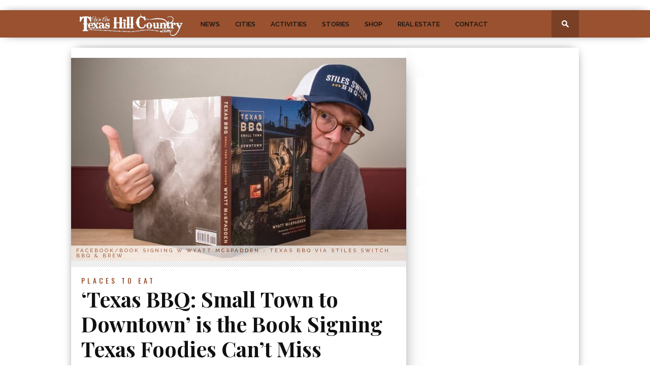

--- FILE ---
content_type: text/html; charset=UTF-8
request_url: https://texashillcountry.com/texas-bbq-small-town-downtown-foodies/
body_size: 23297
content:
<!DOCTYPE html>
<html xmlns="http://www.w3.org/1999/xhtml" lang="en-US" prefix="og: http://ogp.me/ns#">
<head>

  
<meta http-equiv="Content-Type" content="text/html; charset=UTF-8" />
<meta name="viewport" content="width=device-width, initial-scale=1.0, maximum-scale=1.0" />

<title>‘Texas BBQ: Small Town to Downtown’ is the Book Signing Texas Foodies Can’t Miss</title>

<link rel="shortcut icon" href="https://texashillcountry.com/wp-content/uploads/favicon.png" /><link rel="alternate" type="application/rss+xml" title="RSS 2.0" href="https://texashillcountry.com/feed/" />
<link rel="alternate" type="text/xml" title="RSS .92" href="https://texashillcountry.com/feed/rss/" />
<link rel="alternate" type="application/atom+xml" title="Atom 0.3" href="https://texashillcountry.com/feed/atom/" />
<link rel="pingback" href="https://texashillcountry.com/xmlrpc.php" />

<div data-aaad='true' data-aa-adunit='/22181265/texas_mob_sticky'></div>
<meta name='robots' content='max-image-preview:large' />
	<style>img:is([sizes="auto" i], [sizes^="auto," i]) { contain-intrinsic-size: 3000px 1500px }</style>
	
	<!-- Meta Tag Manager -->
	<meta name="atdlayout" content="article" />
	<!-- / Meta Tag Manager -->

<!-- This site is optimized with the Yoast SEO plugin v7.0.3 - https://yoast.com/wordpress/plugins/seo/ -->
<meta name="description" content="Wyatt McSpadden&#039;s newest book release, entitled &quot;Texas BBQ: Small Town to Downtown,&quot; is a collection of the best in Texas barbecue photography. Can you feel your mouth watering yet?"/>
<link rel="canonical" href="https://texashillcountry.com/texas-bbq-small-town-downtown-foodies/" />
<meta property="og:locale" content="en_US" />
<meta property="og:type" content="article" />
<meta property="og:title" content="‘Texas BBQ: Small Town to Downtown’ is the Book Signing Texas Foodies Can’t Miss" />
<meta property="og:description" content="Wyatt McSpadden&#039;s newest book release, entitled &quot;Texas BBQ: Small Town to Downtown,&quot; is a collection of the best in Texas barbecue photography. Can you feel your mouth watering yet?" />
<meta property="og:url" content="https://texashillcountry.com/texas-bbq-small-town-downtown-foodies/" />
<meta property="og:site_name" content="Texas Hill Country" />
<meta property="article:publisher" content="https://www.facebook.com/TexasHillCountry" />
<meta property="article:tag" content="Austin Texas" />
<meta property="article:tag" content="bar-b-q" />
<meta property="article:tag" content="barbecue" />
<meta property="article:tag" content="bbq" />
<meta property="article:tag" content="book signing" />
<meta property="article:tag" content="Dripping Springs Texas" />
<meta property="article:tag" content="food" />
<meta property="article:tag" content="photography" />
<meta property="article:tag" content="Texas Barbecue" />
<meta property="article:tag" content="Texas BBQ" />
<meta property="article:tag" content="Texas BBQ: Small Town to Downtown" />
<meta property="article:tag" content="The Switch" />
<meta property="article:tag" content="Wyatt McSpadden" />
<meta property="article:section" content="Places to Eat" />
<meta property="article:published_time" content="2018-08-10T10:47:26-06:00" />
<meta property="article:modified_time" content="2018-08-14T14:00:52-06:00" />
<meta property="og:updated_time" content="2018-08-14T14:00:52-06:00" />
<meta property="og:image" content="https://texashillcountry.com/wp-content/uploads/38046198_1541331559306387_5429833230540865536_o.jpg" />
<meta property="og:image:secure_url" content="https://texashillcountry.com/wp-content/uploads/38046198_1541331559306387_5429833230540865536_o.jpg" />
<meta property="og:image:width" content="1686" />
<meta property="og:image:height" content="878" />
<meta name="twitter:card" content="summary" />
<meta name="twitter:description" content="Wyatt McSpadden&#039;s newest book release, entitled &quot;Texas BBQ: Small Town to Downtown,&quot; is a collection of the best in Texas barbecue photography. Can you feel your mouth watering yet?" />
<meta name="twitter:title" content="‘Texas BBQ: Small Town to Downtown’ is the Book Signing Texas Foodies Can’t Miss" />
<meta name="twitter:site" content="@mrhillcountry" />
<meta name="twitter:image" content="https://texashillcountry.com/wp-content/uploads/38046198_1541331559306387_5429833230540865536_o.jpg" />
<meta name="twitter:creator" content="@mrhillcountry" />
<!-- / Yoast SEO plugin. -->

<link rel='dns-prefetch' href='//public.tockify.com' />
<link rel='dns-prefetch' href='//fonts.googleapis.com' />
<link rel="alternate" type="application/rss+xml" title="Texas Hill Country &raquo; Feed" href="https://texashillcountry.com/feed/" />
		<!-- This site uses the Google Analytics by MonsterInsights plugin v8.17 - Using Analytics tracking - https://www.monsterinsights.com/ -->
							<script src="//www.googletagmanager.com/gtag/js?id=G-0T8QZKGDN7"  data-cfasync="false" data-wpfc-render="false" type="text/javascript" async></script>
			<script data-cfasync="false" data-wpfc-render="false" type="text/javascript">
				var mi_version = '8.17';
				var mi_track_user = true;
				var mi_no_track_reason = '';
				
								var disableStrs = [
										'ga-disable-G-0T8QZKGDN7',
									];

				/* Function to detect opted out users */
				function __gtagTrackerIsOptedOut() {
					for (var index = 0; index < disableStrs.length; index++) {
						if (document.cookie.indexOf(disableStrs[index] + '=true') > -1) {
							return true;
						}
					}

					return false;
				}

				/* Disable tracking if the opt-out cookie exists. */
				if (__gtagTrackerIsOptedOut()) {
					for (var index = 0; index < disableStrs.length; index++) {
						window[disableStrs[index]] = true;
					}
				}

				/* Opt-out function */
				function __gtagTrackerOptout() {
					for (var index = 0; index < disableStrs.length; index++) {
						document.cookie = disableStrs[index] + '=true; expires=Thu, 31 Dec 2099 23:59:59 UTC; path=/';
						window[disableStrs[index]] = true;
					}
				}

				if ('undefined' === typeof gaOptout) {
					function gaOptout() {
						__gtagTrackerOptout();
					}
				}
								window.dataLayer = window.dataLayer || [];

				window.MonsterInsightsDualTracker = {
					helpers: {},
					trackers: {},
				};
				if (mi_track_user) {
					function __gtagDataLayer() {
						dataLayer.push(arguments);
					}

					function __gtagTracker(type, name, parameters) {
						if (!parameters) {
							parameters = {};
						}

						if (parameters.send_to) {
							__gtagDataLayer.apply(null, arguments);
							return;
						}

						if (type === 'event') {
														parameters.send_to = monsterinsights_frontend.v4_id;
							var hookName = name;
							if (typeof parameters['event_category'] !== 'undefined') {
								hookName = parameters['event_category'] + ':' + name;
							}

							if (typeof MonsterInsightsDualTracker.trackers[hookName] !== 'undefined') {
								MonsterInsightsDualTracker.trackers[hookName](parameters);
							} else {
								__gtagDataLayer('event', name, parameters);
							}
							
						} else {
							__gtagDataLayer.apply(null, arguments);
						}
					}

					__gtagTracker('js', new Date());
					__gtagTracker('set', {
						'developer_id.dZGIzZG': true,
											});
										__gtagTracker('config', 'G-0T8QZKGDN7', {"forceSSL":"true","anonymize_ip":"true"} );
															window.gtag = __gtagTracker;										(function () {
						/* https://developers.google.com/analytics/devguides/collection/analyticsjs/ */
						/* ga and __gaTracker compatibility shim. */
						var noopfn = function () {
							return null;
						};
						var newtracker = function () {
							return new Tracker();
						};
						var Tracker = function () {
							return null;
						};
						var p = Tracker.prototype;
						p.get = noopfn;
						p.set = noopfn;
						p.send = function () {
							var args = Array.prototype.slice.call(arguments);
							args.unshift('send');
							__gaTracker.apply(null, args);
						};
						var __gaTracker = function () {
							var len = arguments.length;
							if (len === 0) {
								return;
							}
							var f = arguments[len - 1];
							if (typeof f !== 'object' || f === null || typeof f.hitCallback !== 'function') {
								if ('send' === arguments[0]) {
									var hitConverted, hitObject = false, action;
									if ('event' === arguments[1]) {
										if ('undefined' !== typeof arguments[3]) {
											hitObject = {
												'eventAction': arguments[3],
												'eventCategory': arguments[2],
												'eventLabel': arguments[4],
												'value': arguments[5] ? arguments[5] : 1,
											}
										}
									}
									if ('pageview' === arguments[1]) {
										if ('undefined' !== typeof arguments[2]) {
											hitObject = {
												'eventAction': 'page_view',
												'page_path': arguments[2],
											}
										}
									}
									if (typeof arguments[2] === 'object') {
										hitObject = arguments[2];
									}
									if (typeof arguments[5] === 'object') {
										Object.assign(hitObject, arguments[5]);
									}
									if ('undefined' !== typeof arguments[1].hitType) {
										hitObject = arguments[1];
										if ('pageview' === hitObject.hitType) {
											hitObject.eventAction = 'page_view';
										}
									}
									if (hitObject) {
										action = 'timing' === arguments[1].hitType ? 'timing_complete' : hitObject.eventAction;
										hitConverted = mapArgs(hitObject);
										__gtagTracker('event', action, hitConverted);
									}
								}
								return;
							}

							function mapArgs(args) {
								var arg, hit = {};
								var gaMap = {
									'eventCategory': 'event_category',
									'eventAction': 'event_action',
									'eventLabel': 'event_label',
									'eventValue': 'event_value',
									'nonInteraction': 'non_interaction',
									'timingCategory': 'event_category',
									'timingVar': 'name',
									'timingValue': 'value',
									'timingLabel': 'event_label',
									'page': 'page_path',
									'location': 'page_location',
									'title': 'page_title',
								};
								for (arg in args) {
																		if (!(!args.hasOwnProperty(arg) || !gaMap.hasOwnProperty(arg))) {
										hit[gaMap[arg]] = args[arg];
									} else {
										hit[arg] = args[arg];
									}
								}
								return hit;
							}

							try {
								f.hitCallback();
							} catch (ex) {
							}
						};
						__gaTracker.create = newtracker;
						__gaTracker.getByName = newtracker;
						__gaTracker.getAll = function () {
							return [];
						};
						__gaTracker.remove = noopfn;
						__gaTracker.loaded = true;
						window['__gaTracker'] = __gaTracker;
					})();
									} else {
										console.log("");
					(function () {
						function __gtagTracker() {
							return null;
						}

						window['__gtagTracker'] = __gtagTracker;
						window['gtag'] = __gtagTracker;
					})();
									}
			</script>
				<!-- / Google Analytics by MonsterInsights -->
		<script type="text/javascript">
/* <![CDATA[ */
window._wpemojiSettings = {"baseUrl":"https:\/\/s.w.org\/images\/core\/emoji\/15.1.0\/72x72\/","ext":".png","svgUrl":"https:\/\/s.w.org\/images\/core\/emoji\/15.1.0\/svg\/","svgExt":".svg","source":{"concatemoji":"https:\/\/texashillcountry.com\/wp-includes\/js\/wp-emoji-release.min.js?ver=6.8.1"}};
/*! This file is auto-generated */
!function(i,n){var o,s,e;function c(e){try{var t={supportTests:e,timestamp:(new Date).valueOf()};sessionStorage.setItem(o,JSON.stringify(t))}catch(e){}}function p(e,t,n){e.clearRect(0,0,e.canvas.width,e.canvas.height),e.fillText(t,0,0);var t=new Uint32Array(e.getImageData(0,0,e.canvas.width,e.canvas.height).data),r=(e.clearRect(0,0,e.canvas.width,e.canvas.height),e.fillText(n,0,0),new Uint32Array(e.getImageData(0,0,e.canvas.width,e.canvas.height).data));return t.every(function(e,t){return e===r[t]})}function u(e,t,n){switch(t){case"flag":return n(e,"\ud83c\udff3\ufe0f\u200d\u26a7\ufe0f","\ud83c\udff3\ufe0f\u200b\u26a7\ufe0f")?!1:!n(e,"\ud83c\uddfa\ud83c\uddf3","\ud83c\uddfa\u200b\ud83c\uddf3")&&!n(e,"\ud83c\udff4\udb40\udc67\udb40\udc62\udb40\udc65\udb40\udc6e\udb40\udc67\udb40\udc7f","\ud83c\udff4\u200b\udb40\udc67\u200b\udb40\udc62\u200b\udb40\udc65\u200b\udb40\udc6e\u200b\udb40\udc67\u200b\udb40\udc7f");case"emoji":return!n(e,"\ud83d\udc26\u200d\ud83d\udd25","\ud83d\udc26\u200b\ud83d\udd25")}return!1}function f(e,t,n){var r="undefined"!=typeof WorkerGlobalScope&&self instanceof WorkerGlobalScope?new OffscreenCanvas(300,150):i.createElement("canvas"),a=r.getContext("2d",{willReadFrequently:!0}),o=(a.textBaseline="top",a.font="600 32px Arial",{});return e.forEach(function(e){o[e]=t(a,e,n)}),o}function t(e){var t=i.createElement("script");t.src=e,t.defer=!0,i.head.appendChild(t)}"undefined"!=typeof Promise&&(o="wpEmojiSettingsSupports",s=["flag","emoji"],n.supports={everything:!0,everythingExceptFlag:!0},e=new Promise(function(e){i.addEventListener("DOMContentLoaded",e,{once:!0})}),new Promise(function(t){var n=function(){try{var e=JSON.parse(sessionStorage.getItem(o));if("object"==typeof e&&"number"==typeof e.timestamp&&(new Date).valueOf()<e.timestamp+604800&&"object"==typeof e.supportTests)return e.supportTests}catch(e){}return null}();if(!n){if("undefined"!=typeof Worker&&"undefined"!=typeof OffscreenCanvas&&"undefined"!=typeof URL&&URL.createObjectURL&&"undefined"!=typeof Blob)try{var e="postMessage("+f.toString()+"("+[JSON.stringify(s),u.toString(),p.toString()].join(",")+"));",r=new Blob([e],{type:"text/javascript"}),a=new Worker(URL.createObjectURL(r),{name:"wpTestEmojiSupports"});return void(a.onmessage=function(e){c(n=e.data),a.terminate(),t(n)})}catch(e){}c(n=f(s,u,p))}t(n)}).then(function(e){for(var t in e)n.supports[t]=e[t],n.supports.everything=n.supports.everything&&n.supports[t],"flag"!==t&&(n.supports.everythingExceptFlag=n.supports.everythingExceptFlag&&n.supports[t]);n.supports.everythingExceptFlag=n.supports.everythingExceptFlag&&!n.supports.flag,n.DOMReady=!1,n.readyCallback=function(){n.DOMReady=!0}}).then(function(){return e}).then(function(){var e;n.supports.everything||(n.readyCallback(),(e=n.source||{}).concatemoji?t(e.concatemoji):e.wpemoji&&e.twemoji&&(t(e.twemoji),t(e.wpemoji)))}))}((window,document),window._wpemojiSettings);
/* ]]> */
</script>
<!-- texashillcountry.com is managing ads with Advanced Ads --><script>
						advanced_ads_ready=function(){var fns=[],listener,doc=typeof document==="object"&&document,hack=doc&&doc.documentElement.doScroll,domContentLoaded="DOMContentLoaded",loaded=doc&&(hack?/^loaded|^c/:/^loaded|^i|^c/).test(doc.readyState);if(!loaded&&doc){listener=function(){doc.removeEventListener(domContentLoaded,listener);window.removeEventListener("load",listener);loaded=1;while(listener=fns.shift())listener()};doc.addEventListener(domContentLoaded,listener);window.addEventListener("load",listener)}return function(fn){loaded?setTimeout(fn,0):fns.push(fn)}}();
						</script>
		<style type="text/css">
</style><link rel='stylesheet' id='otw_sbm.css-css' href='https://texashillcountry.com/wp-content/plugins/widget-manager-light/css/otw_sbm.css?ver=6.8.1' type='text/css' media='all' />
<style id='wp-emoji-styles-inline-css' type='text/css'>

	img.wp-smiley, img.emoji {
		display: inline !important;
		border: none !important;
		box-shadow: none !important;
		height: 1em !important;
		width: 1em !important;
		margin: 0 0.07em !important;
		vertical-align: -0.1em !important;
		background: none !important;
		padding: 0 !important;
	}
</style>
<link rel='stylesheet' id='wp-block-library-css' href='https://texashillcountry.com/wp-includes/css/dist/block-library/style.min.css?ver=6.8.1' type='text/css' media='all' />
<style id='classic-theme-styles-inline-css' type='text/css'>
/*! This file is auto-generated */
.wp-block-button__link{color:#fff;background-color:#32373c;border-radius:9999px;box-shadow:none;text-decoration:none;padding:calc(.667em + 2px) calc(1.333em + 2px);font-size:1.125em}.wp-block-file__button{background:#32373c;color:#fff;text-decoration:none}
</style>
<style id='global-styles-inline-css' type='text/css'>
:root{--wp--preset--aspect-ratio--square: 1;--wp--preset--aspect-ratio--4-3: 4/3;--wp--preset--aspect-ratio--3-4: 3/4;--wp--preset--aspect-ratio--3-2: 3/2;--wp--preset--aspect-ratio--2-3: 2/3;--wp--preset--aspect-ratio--16-9: 16/9;--wp--preset--aspect-ratio--9-16: 9/16;--wp--preset--color--black: #000000;--wp--preset--color--cyan-bluish-gray: #abb8c3;--wp--preset--color--white: #ffffff;--wp--preset--color--pale-pink: #f78da7;--wp--preset--color--vivid-red: #cf2e2e;--wp--preset--color--luminous-vivid-orange: #ff6900;--wp--preset--color--luminous-vivid-amber: #fcb900;--wp--preset--color--light-green-cyan: #7bdcb5;--wp--preset--color--vivid-green-cyan: #00d084;--wp--preset--color--pale-cyan-blue: #8ed1fc;--wp--preset--color--vivid-cyan-blue: #0693e3;--wp--preset--color--vivid-purple: #9b51e0;--wp--preset--gradient--vivid-cyan-blue-to-vivid-purple: linear-gradient(135deg,rgba(6,147,227,1) 0%,rgb(155,81,224) 100%);--wp--preset--gradient--light-green-cyan-to-vivid-green-cyan: linear-gradient(135deg,rgb(122,220,180) 0%,rgb(0,208,130) 100%);--wp--preset--gradient--luminous-vivid-amber-to-luminous-vivid-orange: linear-gradient(135deg,rgba(252,185,0,1) 0%,rgba(255,105,0,1) 100%);--wp--preset--gradient--luminous-vivid-orange-to-vivid-red: linear-gradient(135deg,rgba(255,105,0,1) 0%,rgb(207,46,46) 100%);--wp--preset--gradient--very-light-gray-to-cyan-bluish-gray: linear-gradient(135deg,rgb(238,238,238) 0%,rgb(169,184,195) 100%);--wp--preset--gradient--cool-to-warm-spectrum: linear-gradient(135deg,rgb(74,234,220) 0%,rgb(151,120,209) 20%,rgb(207,42,186) 40%,rgb(238,44,130) 60%,rgb(251,105,98) 80%,rgb(254,248,76) 100%);--wp--preset--gradient--blush-light-purple: linear-gradient(135deg,rgb(255,206,236) 0%,rgb(152,150,240) 100%);--wp--preset--gradient--blush-bordeaux: linear-gradient(135deg,rgb(254,205,165) 0%,rgb(254,45,45) 50%,rgb(107,0,62) 100%);--wp--preset--gradient--luminous-dusk: linear-gradient(135deg,rgb(255,203,112) 0%,rgb(199,81,192) 50%,rgb(65,88,208) 100%);--wp--preset--gradient--pale-ocean: linear-gradient(135deg,rgb(255,245,203) 0%,rgb(182,227,212) 50%,rgb(51,167,181) 100%);--wp--preset--gradient--electric-grass: linear-gradient(135deg,rgb(202,248,128) 0%,rgb(113,206,126) 100%);--wp--preset--gradient--midnight: linear-gradient(135deg,rgb(2,3,129) 0%,rgb(40,116,252) 100%);--wp--preset--font-size--small: 13px;--wp--preset--font-size--medium: 20px;--wp--preset--font-size--large: 36px;--wp--preset--font-size--x-large: 42px;--wp--preset--spacing--20: 0.44rem;--wp--preset--spacing--30: 0.67rem;--wp--preset--spacing--40: 1rem;--wp--preset--spacing--50: 1.5rem;--wp--preset--spacing--60: 2.25rem;--wp--preset--spacing--70: 3.38rem;--wp--preset--spacing--80: 5.06rem;--wp--preset--shadow--natural: 6px 6px 9px rgba(0, 0, 0, 0.2);--wp--preset--shadow--deep: 12px 12px 50px rgba(0, 0, 0, 0.4);--wp--preset--shadow--sharp: 6px 6px 0px rgba(0, 0, 0, 0.2);--wp--preset--shadow--outlined: 6px 6px 0px -3px rgba(255, 255, 255, 1), 6px 6px rgba(0, 0, 0, 1);--wp--preset--shadow--crisp: 6px 6px 0px rgba(0, 0, 0, 1);}:where(.is-layout-flex){gap: 0.5em;}:where(.is-layout-grid){gap: 0.5em;}body .is-layout-flex{display: flex;}.is-layout-flex{flex-wrap: wrap;align-items: center;}.is-layout-flex > :is(*, div){margin: 0;}body .is-layout-grid{display: grid;}.is-layout-grid > :is(*, div){margin: 0;}:where(.wp-block-columns.is-layout-flex){gap: 2em;}:where(.wp-block-columns.is-layout-grid){gap: 2em;}:where(.wp-block-post-template.is-layout-flex){gap: 1.25em;}:where(.wp-block-post-template.is-layout-grid){gap: 1.25em;}.has-black-color{color: var(--wp--preset--color--black) !important;}.has-cyan-bluish-gray-color{color: var(--wp--preset--color--cyan-bluish-gray) !important;}.has-white-color{color: var(--wp--preset--color--white) !important;}.has-pale-pink-color{color: var(--wp--preset--color--pale-pink) !important;}.has-vivid-red-color{color: var(--wp--preset--color--vivid-red) !important;}.has-luminous-vivid-orange-color{color: var(--wp--preset--color--luminous-vivid-orange) !important;}.has-luminous-vivid-amber-color{color: var(--wp--preset--color--luminous-vivid-amber) !important;}.has-light-green-cyan-color{color: var(--wp--preset--color--light-green-cyan) !important;}.has-vivid-green-cyan-color{color: var(--wp--preset--color--vivid-green-cyan) !important;}.has-pale-cyan-blue-color{color: var(--wp--preset--color--pale-cyan-blue) !important;}.has-vivid-cyan-blue-color{color: var(--wp--preset--color--vivid-cyan-blue) !important;}.has-vivid-purple-color{color: var(--wp--preset--color--vivid-purple) !important;}.has-black-background-color{background-color: var(--wp--preset--color--black) !important;}.has-cyan-bluish-gray-background-color{background-color: var(--wp--preset--color--cyan-bluish-gray) !important;}.has-white-background-color{background-color: var(--wp--preset--color--white) !important;}.has-pale-pink-background-color{background-color: var(--wp--preset--color--pale-pink) !important;}.has-vivid-red-background-color{background-color: var(--wp--preset--color--vivid-red) !important;}.has-luminous-vivid-orange-background-color{background-color: var(--wp--preset--color--luminous-vivid-orange) !important;}.has-luminous-vivid-amber-background-color{background-color: var(--wp--preset--color--luminous-vivid-amber) !important;}.has-light-green-cyan-background-color{background-color: var(--wp--preset--color--light-green-cyan) !important;}.has-vivid-green-cyan-background-color{background-color: var(--wp--preset--color--vivid-green-cyan) !important;}.has-pale-cyan-blue-background-color{background-color: var(--wp--preset--color--pale-cyan-blue) !important;}.has-vivid-cyan-blue-background-color{background-color: var(--wp--preset--color--vivid-cyan-blue) !important;}.has-vivid-purple-background-color{background-color: var(--wp--preset--color--vivid-purple) !important;}.has-black-border-color{border-color: var(--wp--preset--color--black) !important;}.has-cyan-bluish-gray-border-color{border-color: var(--wp--preset--color--cyan-bluish-gray) !important;}.has-white-border-color{border-color: var(--wp--preset--color--white) !important;}.has-pale-pink-border-color{border-color: var(--wp--preset--color--pale-pink) !important;}.has-vivid-red-border-color{border-color: var(--wp--preset--color--vivid-red) !important;}.has-luminous-vivid-orange-border-color{border-color: var(--wp--preset--color--luminous-vivid-orange) !important;}.has-luminous-vivid-amber-border-color{border-color: var(--wp--preset--color--luminous-vivid-amber) !important;}.has-light-green-cyan-border-color{border-color: var(--wp--preset--color--light-green-cyan) !important;}.has-vivid-green-cyan-border-color{border-color: var(--wp--preset--color--vivid-green-cyan) !important;}.has-pale-cyan-blue-border-color{border-color: var(--wp--preset--color--pale-cyan-blue) !important;}.has-vivid-cyan-blue-border-color{border-color: var(--wp--preset--color--vivid-cyan-blue) !important;}.has-vivid-purple-border-color{border-color: var(--wp--preset--color--vivid-purple) !important;}.has-vivid-cyan-blue-to-vivid-purple-gradient-background{background: var(--wp--preset--gradient--vivid-cyan-blue-to-vivid-purple) !important;}.has-light-green-cyan-to-vivid-green-cyan-gradient-background{background: var(--wp--preset--gradient--light-green-cyan-to-vivid-green-cyan) !important;}.has-luminous-vivid-amber-to-luminous-vivid-orange-gradient-background{background: var(--wp--preset--gradient--luminous-vivid-amber-to-luminous-vivid-orange) !important;}.has-luminous-vivid-orange-to-vivid-red-gradient-background{background: var(--wp--preset--gradient--luminous-vivid-orange-to-vivid-red) !important;}.has-very-light-gray-to-cyan-bluish-gray-gradient-background{background: var(--wp--preset--gradient--very-light-gray-to-cyan-bluish-gray) !important;}.has-cool-to-warm-spectrum-gradient-background{background: var(--wp--preset--gradient--cool-to-warm-spectrum) !important;}.has-blush-light-purple-gradient-background{background: var(--wp--preset--gradient--blush-light-purple) !important;}.has-blush-bordeaux-gradient-background{background: var(--wp--preset--gradient--blush-bordeaux) !important;}.has-luminous-dusk-gradient-background{background: var(--wp--preset--gradient--luminous-dusk) !important;}.has-pale-ocean-gradient-background{background: var(--wp--preset--gradient--pale-ocean) !important;}.has-electric-grass-gradient-background{background: var(--wp--preset--gradient--electric-grass) !important;}.has-midnight-gradient-background{background: var(--wp--preset--gradient--midnight) !important;}.has-small-font-size{font-size: var(--wp--preset--font-size--small) !important;}.has-medium-font-size{font-size: var(--wp--preset--font-size--medium) !important;}.has-large-font-size{font-size: var(--wp--preset--font-size--large) !important;}.has-x-large-font-size{font-size: var(--wp--preset--font-size--x-large) !important;}
:where(.wp-block-post-template.is-layout-flex){gap: 1.25em;}:where(.wp-block-post-template.is-layout-grid){gap: 1.25em;}
:where(.wp-block-columns.is-layout-flex){gap: 2em;}:where(.wp-block-columns.is-layout-grid){gap: 2em;}
:root :where(.wp-block-pullquote){font-size: 1.5em;line-height: 1.6;}
</style>
<link rel='stylesheet' id='awd-style-css' href='https://texashillcountry.com/wp-content/plugins/aryo-widget-device/assets/css/style.css?ver=6.8.1' type='text/css' media='all' />
<link rel='stylesheet' id='pmpro_frontend-css' href='https://texashillcountry.com/wp-content/plugins/paid-memberships-pro/css/frontend.css?ver=2.5.5' type='text/css' media='screen' />
<link rel='stylesheet' id='pmpro_print-css' href='https://texashillcountry.com/wp-content/plugins/paid-memberships-pro/css/print.css?ver=2.5.5' type='text/css' media='print' />
<link rel='stylesheet' id='wml_client_style-css' href='https://texashillcountry.com/wp-content/plugins/wp-masonry-layout/css/wmlc_client.css?ver=6.8.1' type='text/css' media='all' />
<link rel='stylesheet' id='svc-next-post-css-css' href='https://texashillcountry.com/wp-content/plugins/wp-next-post/inc/../assets/css/front.css?ver=6.8.1' type='text/css' media='all' />
<link rel='stylesheet' id='vcfti-font-awesome-css-css' href='https://texashillcountry.com/wp-content/plugins/wp-next-post/inc/../assets/css/font-awesome.min.css?ver=6.8.1' type='text/css' media='all' />
<link rel='stylesheet' id='svc-next-owl-css-css' href='https://texashillcountry.com/wp-content/plugins/wp-next-post/inc/../assets/css/owl.carousel.css?ver=6.8.1' type='text/css' media='all' />
<link rel='stylesheet' id='vcfti-font-stroke-css-css' href='https://texashillcountry.com/wp-content/plugins/wp-next-post/inc/../assets/css/pe-icon-7-stroke.css?ver=6.8.1' type='text/css' media='all' />
<link rel='stylesheet' id='wppa_style-css' href='https://texashillcountry.com/wp-content/plugins/wp-photo-album-plus-xsaw-gu/wppa-style.css?ver=240828-131850' type='text/css' media='all' />
<style id='wppa_style-inline-css' type='text/css'>

.wppa-box {	border-style: solid; border-width:1px;border-radius:6px; -moz-border-radius:6px;margin-bottom:8px;background-color:#eeeeee;border-color:#cccccc; }
.wppa-mini-box { border-style: solid; border-width:1px;border-radius:2px;border-color:#cccccc; }
.wppa-cover-box {  }
.wppa-cover-text-frame {  }
.wppa-box-text {  }
.wppa-box-text, .wppa-box-text-nocolor { font-weight:normal; }
.wppa-thumb-text { font-weight:normal; }
.wppa-nav-text { font-weight:normal; }
.wppa-img { background-color:#eeeeee; }
.wppa-title { font-weight:bold; }
.wppa-fulldesc { font-weight:normal; }
.wppa-fulltitle { font-weight:normal; }
</style>
<link rel='stylesheet' id='wp-pagenavi-css' href='https://texashillcountry.com/wp-content/themes/braxton/pagenavi-css.css?ver=2.70' type='text/css' media='all' />
<link rel='stylesheet' id='parent-style-css' href='https://texashillcountry.com/wp-content/themes/braxton/style.css?ver=6.8.1' type='text/css' media='all' />
<!--[if lt IE 9]>
<link rel='stylesheet' id='iecss-css' href='https://texashillcountry.com/wp-content/themes/braxton/css/iecss.css?ver=6.8.1' type='text/css' media='all' />
<![endif]-->
<link rel='stylesheet' id='mvp-style-css' href='https://texashillcountry.com/wp-content/themes/braxton-child/style.css?ver=6.8.1' type='text/css' media='all' />
<link rel='stylesheet' id='reset-css' href='https://texashillcountry.com/wp-content/themes/braxton/css/reset.css?ver=6.8.1' type='text/css' media='all' />
<link rel='stylesheet' id='media-queries-css' href='https://texashillcountry.com/wp-content/themes/braxton/css/media-queries.css?ver=6.8.1' type='text/css' media='all' />
<link rel='stylesheet' id='menufication-css' href='https://texashillcountry.com/wp-content/themes/braxton/css/menufication.css?ver=6.8.1' type='text/css' media='all' />
<link rel='stylesheet' id='googlefonts-css' href="https://fonts.googleapis.com/css?family=Quicksand%3A300%2C400%7CVidaloka%7CPlayfair+Display%3A400%2C700%2C900%7COpen+Sans+Condensed%3A300%2C700%7COpen+Sans%3A400%2C800%7COswald%3A300%2C400%2C700%7CRaleway%3A200%2C300%2C400%2C500%2C600%2C700%2C800&#038;subset=latin%2Clatin-ext%2Ccyrillic%2Ccyrillic-ext%2Cgreek-ext%2Cgreek%2Cvietnamese&#038;ver=6.8.1" type='text/css' media='all' />
<link rel='stylesheet' id='js_composer_front-css' href='https://texashillcountry.com/wp-content/plugins/js_composer/assets/css/js_composer.min.css?ver=6.7.0' type='text/css' media='all' />
<link rel='stylesheet' id='msl-main-css' href='https://texashillcountry.com/wp-content/plugins/master-slider/public/assets/css/masterslider.main.css?ver=3.4.1' type='text/css' media='all' />
<link rel='stylesheet' id='msl-custom-css' href='https://texashillcountry.com/wp-content/uploads/master-slider/custom.css?ver=5.8' type='text/css' media='all' />
<link rel='stylesheet' id='menufication-css-css' href='https://texashillcountry.com/wp-content/plugins/menufication/css/menufication.min.css?ver=6.8.1' type='text/css' media='all' />
			<script lang="JavaScript">
				//needs to be secure
				if (window.location.protocol != "https:")
					window.location.href = "https:" + window.location.href.substring(window.location.protocol.length);
			</script>
		<script type="text/javascript" src="https://texashillcountry.com/wp-includes/js/jquery/jquery.min.js?ver=3.7.1" id="jquery-core-js"></script>
<script type="text/javascript" src="https://texashillcountry.com/wp-includes/js/jquery/jquery-migrate.min.js?ver=3.4.1" id="jquery-migrate-js"></script>
<script type="text/javascript" src="https://texashillcountry.com/wp-includes/js/dist/hooks.min.js?ver=4d63a3d491d11ffd8ac6" id="wp-hooks-js"></script>
<script type="text/javascript" src="https://texashillcountry.com/wp-includes/js/dist/i18n.min.js?ver=5e580eb46a90c2b997e6" id="wp-i18n-js"></script>
<script type="text/javascript" id="wp-i18n-js-after">
/* <![CDATA[ */
wp.i18n.setLocaleData( { 'text direction\u0004ltr': [ 'ltr' ] } );
/* ]]> */
</script>
<script type="text/javascript" src="https://texashillcountry.com/wp-content/plugins/wp-photo-album-plus-xsaw-gu/js/wppa-decls.js?ver=240828-191850" id="wppa-decls-js"></script>
<script type="text/javascript" src="https://texashillcountry.com/wp-includes/js/jquery/jquery.form.min.js?ver=4.3.0" id="jquery-form-js"></script>
<script type="text/javascript" src="https://texashillcountry.com/wp-includes/js/imagesloaded.min.js?ver=5.0.0" id="imagesloaded-js"></script>
<script type="text/javascript" src="https://texashillcountry.com/wp-includes/js/masonry.min.js?ver=4.2.2" id="masonry-js"></script>
<script type="text/javascript" src="https://texashillcountry.com/wp-includes/js/jquery/jquery.masonry.min.js?ver=3.1.2b" id="jquery-masonry-js"></script>
<script type="text/javascript" src="https://texashillcountry.com/wp-includes/js/jquery/ui/core.min.js?ver=1.13.3" id="jquery-ui-core-js"></script>
<script type="text/javascript" src="https://texashillcountry.com/wp-includes/js/jquery/ui/mouse.min.js?ver=1.13.3" id="jquery-ui-mouse-js"></script>
<script type="text/javascript" src="https://texashillcountry.com/wp-includes/js/jquery/ui/resizable.min.js?ver=1.13.3" id="jquery-ui-resizable-js"></script>
<script type="text/javascript" src="https://texashillcountry.com/wp-includes/js/jquery/ui/draggable.min.js?ver=1.13.3" id="jquery-ui-draggable-js"></script>
<script type="text/javascript" src="https://texashillcountry.com/wp-includes/js/jquery/ui/controlgroup.min.js?ver=1.13.3" id="jquery-ui-controlgroup-js"></script>
<script type="text/javascript" src="https://texashillcountry.com/wp-includes/js/jquery/ui/checkboxradio.min.js?ver=1.13.3" id="jquery-ui-checkboxradio-js"></script>
<script type="text/javascript" src="https://texashillcountry.com/wp-includes/js/jquery/ui/button.min.js?ver=1.13.3" id="jquery-ui-button-js"></script>
<script type="text/javascript" src="https://texashillcountry.com/wp-includes/js/jquery/ui/dialog.min.js?ver=1.13.3" id="jquery-ui-dialog-js"></script>
<script type="text/javascript" id="wppa-all-js-extra">
/* <![CDATA[ */
var wppaObj = {"restUrl":"https:\/\/texashillcountry.com\/wp-json\/","restNonce":"f2a20a26dd"};
/* ]]> */
</script>
<script type="text/javascript" src="https://texashillcountry.com/wp-content/plugins/wp-photo-album-plus-xsaw-gu/js/wppa-all.js?ver=240828-191850" id="wppa-all-js"></script>
<script type="text/javascript" src="https://texashillcountry.com/wp-content/plugins/wp-photo-album-plus-xsaw-gu/vendor/jquery-easing/jquery.easing.min.js?ver=8.8.03.003" id="nicescrollr-easing-min-js-js"></script>
<script type="text/javascript" src="https://texashillcountry.com/wp-content/plugins/google-analytics-for-wordpress/assets/js/frontend-gtag.min.js?ver=8.17" id="monsterinsights-frontend-script-js"></script>
<script data-cfasync="false" data-wpfc-render="false" type="text/javascript" id='monsterinsights-frontend-script-js-extra'>/* <![CDATA[ */
var monsterinsights_frontend = {"js_events_tracking":"true","download_extensions":"doc,pdf,ppt,zip,xls,docx,pptx,xlsx","inbound_paths":"[]","home_url":"https:\/\/texashillcountry.com","hash_tracking":"false","v4_id":"G-0T8QZKGDN7"};/* ]]> */
</script>
<script type="text/javascript" id="clicktrack-adrotate-js-extra">
/* <![CDATA[ */
var click_object = {"ajax_url":"https:\/\/texashillcountry.com\/wp-admin\/admin-ajax.php"};
/* ]]> */
</script>
<script type="text/javascript" src="https://texashillcountry.com/wp-content/plugins/adrotate/library/jquery.adrotate.clicktracker.js" id="clicktrack-adrotate-js"></script>
<script type="text/javascript" id="menufication-js-js-extra">
/* <![CDATA[ */
var wp_menufication = {"element":"#wp_menufication","enable_menufication":"on","headerLogo":"","headerLogoLink":"","menuLogo":"","menuText":"","triggerWidth":"770","addHomeLink":null,"addHomeText":"","addSearchField":"on","hideDefaultMenu":"on","onlyMobile":null,"direction":"left","theme":"dark","childMenuSupport":"on","childMenuSelector":"sub-menu, children","activeClassSelector":"current-menu-item, current-page-item, active","enableSwipe":"on","doCapitalization":null,"supportAndroidAbove":"3.5","disableSlideScaling":null,"toggleElement":"","customMenuElement":"","customFixedHeader":"","addToFixedHolder":"","page_menu_support":null,"wrapTagsInList":"","allowedTags":"DIV, NAV, UL, OL, LI, A, P, H1, H2, H3, H4, SPAN, FORM, INPUT, SEARCH","customCSS":"","is_page_menu":"","enableMultiple":"","is_user_logged_in":""};
/* ]]> */
</script>
<script type="text/javascript" src="https://texashillcountry.com/wp-content/plugins/menufication/js/jquery.menufication.min.js?ver=6.8.1" id="menufication-js-js"></script>
<script type="text/javascript" src="https://texashillcountry.com/wp-content/plugins/menufication/js/menufication-setup.js?ver=6.8.1" id="menufication-js-setup-js"></script>
<script type="text/javascript" data-cfasync="false" src="https://public.tockify.com/browser/embed.js?ver=6.8.1" id="tockify_embed.js-js"></script>
<script type="text/javascript" id="tockify_embed.js-js-after">
/* <![CDATA[ */
(function(history){
  if (history) {
    var pushState = history.pushState;
    history.pushState = function (state) {
      if (typeof history.onpushstate === "function") {
        history.onpushstate({state: state});
      }
      if (_tkf && _tkf.loadDeclaredCalendars) {
        for (var i = 0; i < 20; i++) {
          setTimeout(function () {
            _tkf.loadDeclaredCalendars();
          }, i * 100);
        }
      }
      return pushState.apply(history, arguments);
    }
  }
})(window.history);
/* ]]> */
</script>
<script type="text/javascript" src="https://texashillcountry.com/wp-content/plugins/wp-hide-post/public/js/wp-hide-post-public.js?ver=2.0.10" id="wp-hide-post-js"></script>
<script type="text/javascript" src="https://texashillcountry.com/wp-content/plugins/wp-masonry-layout/js/wmljs.js?ver=6.8.1" id="wmljs-js"></script>
<script type="text/javascript" src="https://texashillcountry.com/wp-content/plugins/wp-masonry-layout/js/jquery.infinitescroll.min.js?ver=6.8.1" id="wml_infinity_scroll-js"></script>
<script type="text/javascript" src="https://texashillcountry.com/wp-content/plugins/wp-next-post/inc/../assets/js/owl.carousel.min.js?ver=6.8.1" id="next-post-owl-js-js"></script>
<link rel="https://api.w.org/" href="https://texashillcountry.com/wp-json/" /><link rel="alternate" title="JSON" type="application/json" href="https://texashillcountry.com/wp-json/wp/v2/posts/48504" /><link rel="EditURI" type="application/rsd+xml" title="RSD" href="https://texashillcountry.com/xmlrpc.php?rsd" />
<meta name="generator" content="WordPress 6.8.1" />
<link rel='shortlink' href='https://texashillcountry.com/?p=48504' />
<link rel="alternate" title="oEmbed (JSON)" type="application/json+oembed" href="https://texashillcountry.com/wp-json/oembed/1.0/embed?url=https%3A%2F%2Ftexashillcountry.com%2Ftexas-bbq-small-town-downtown-foodies%2F" />
<link rel="alternate" title="oEmbed (XML)" type="text/xml+oembed" href="https://texashillcountry.com/wp-json/oembed/1.0/embed?url=https%3A%2F%2Ftexashillcountry.com%2Ftexas-bbq-small-town-downtown-foodies%2F&#038;format=xml" />

<!-- This site is using AdRotate v4.10 to display their advertisements - https://ajdg.solutions/products/adrotate-for-wordpress/ -->
<!-- AdRotate CSS -->
<style type="text/css" media="screen">
	.g { margin:0px; padding:0px; overflow:hidden; line-height:1; zoom:1; }
	.g img { height:auto; }
	.g-col { position:relative; float:left; }
	.g-col:first-child { margin-left: 0; }
	.g-col:last-child { margin-right: 0; }
	@media only screen and (max-width: 480px) {
		.g-col, .g-dyn, .g-single { width:100%; margin-left:0; margin-right:0; }
	}
</style>
<!-- /AdRotate CSS -->

<!-- Start Alexa Certify Javascript -->
<script type="text/javascript">
_atrk_opts = { atrk_acct:"3vvim1akKd60cv", domain:"texashillcountry.com",dynamic: true};
(function() { var as = document.createElement('script'); as.type = 'text/javascript'; as.async = true; as.src = "https://d31qbv1cthcecs.cloudfront.net/atrk.js"; var s = document.getElementsByTagName('script')[0];s.parentNode.insertBefore(as, s); })();
</script>
<noscript><img src="https://d5nxst8fruw4z.cloudfront.net/atrk.gif?account=3vvim1akKd60cv" style="display:none" height="1" width="1" alt="" /></noscript>
<!-- End Alexa Certify Javascript -->
<!---heloplaces-to-eat---><script>window.emp_tag = 'austin-texas,bar-b-q,barbecue,bbq,book-signing,dripping-springs-texas,food,photography,texas-barbecue,texas-bbq,texas-bbq-small-town-to-downtown,the-switch,wyatt-mcspadden';</script><script>window.abkw = 'places-to-eat';</script><script type='text/javascript' data-cfasync='false'>var _mmunch = {'front': false, 'page': false, 'post': false, 'category': false, 'author': false, 'search': false, 'attachment': false, 'tag': false};_mmunch['post'] = true; _mmunch['postData'] = {"ID":48504,"post_name":"texas-bbq-small-town-downtown-foodies","post_title":"\u2018Texas BBQ: Small Town to Downtown\u2019 is the Book Signing Texas Foodies Can\u2019t Miss","post_type":"post","post_author":"7","post_status":"publish"}; _mmunch['postCategories'] = [{"term_id":14616,"name":"Places to Eat","slug":"places-to-eat","term_group":0,"term_taxonomy_id":14616,"taxonomy":"category","description":"","parent":0,"count":182,"filter":"raw","cat_ID":14616,"category_count":182,"category_description":"","cat_name":"Places to Eat","category_nicename":"places-to-eat","category_parent":0}]; _mmunch['postTags'] = [{"term_id":1422,"name":"Austin Texas","slug":"austin-texas","term_group":0,"term_taxonomy_id":1422,"taxonomy":"post_tag","description":"","parent":0,"count":827,"filter":"raw"},{"term_id":10241,"name":"bar-b-q","slug":"bar-b-q","term_group":0,"term_taxonomy_id":10241,"taxonomy":"post_tag","description":"","parent":0,"count":3,"filter":"raw"},{"term_id":1158,"name":"barbecue","slug":"barbecue","term_group":0,"term_taxonomy_id":1158,"taxonomy":"post_tag","description":"","parent":0,"count":97,"filter":"raw"},{"term_id":166,"name":"bbq","slug":"bbq","term_group":0,"term_taxonomy_id":166,"taxonomy":"post_tag","description":"","parent":0,"count":68,"filter":"raw"},{"term_id":10180,"name":"book signing","slug":"book-signing","term_group":0,"term_taxonomy_id":10180,"taxonomy":"post_tag","description":"","parent":0,"count":2,"filter":"raw"},{"term_id":1757,"name":"Dripping Springs Texas","slug":"dripping-springs-texas","term_group":0,"term_taxonomy_id":1757,"taxonomy":"post_tag","description":"","parent":0,"count":80,"filter":"raw"},{"term_id":421,"name":"food","slug":"food","term_group":0,"term_taxonomy_id":421,"taxonomy":"post_tag","description":"","parent":0,"count":167,"filter":"raw"},{"term_id":1423,"name":"photography","slug":"photography","term_group":0,"term_taxonomy_id":1423,"taxonomy":"post_tag","description":"","parent":0,"count":32,"filter":"raw"},{"term_id":1927,"name":"Texas Barbecue","slug":"texas-barbecue","term_group":0,"term_taxonomy_id":1927,"taxonomy":"post_tag","description":"","parent":0,"count":18,"filter":"raw"},{"term_id":2089,"name":"Texas BBQ","slug":"texas-bbq","term_group":0,"term_taxonomy_id":2089,"taxonomy":"post_tag","description":"","parent":0,"count":11,"filter":"raw"},{"term_id":30070,"name":"Texas BBQ: Small Town to Downtown","slug":"texas-bbq-small-town-to-downtown","term_group":0,"term_taxonomy_id":30070,"taxonomy":"post_tag","description":"","parent":0,"count":1,"filter":"raw"},{"term_id":29969,"name":"The Switch","slug":"the-switch","term_group":0,"term_taxonomy_id":29969,"taxonomy":"post_tag","description":"","parent":0,"count":2,"filter":"raw"},{"term_id":30069,"name":"Wyatt McSpadden","slug":"wyatt-mcspadden","term_group":0,"term_taxonomy_id":30069,"taxonomy":"post_tag","description":"","parent":0,"count":1,"filter":"raw"}]; _mmunch['postAuthor'] = {"name":"Spring Sault","ID":7};</script><script data-cfasync="false" src="//a.mailmunch.co/app/v1/site.js" id="mailmunch-script" data-plugin="mc_mm" data-mailmunch-site-id="74736" async></script><script>var ms_grabbing_curosr = 'https://texashillcountry.com/wp-content/plugins/master-slider/public/assets/css/common/grabbing.cur', ms_grab_curosr = 'https://texashillcountry.com/wp-content/plugins/master-slider/public/assets/css/common/grab.cur';</script>
<meta name="generator" content="MasterSlider 3.4.1 - Responsive Touch Image Slider | avt.li/msf" />
<!-- Quantcast Tag, part 1--><script type="text/javascript">     var _qevents = _qevents || [];     (function() {         var elem = document.createElement("script");         elem.src = (document.location.protocol == "https:" ? "https://secure" : "http://edge")                     + ".quantserve.com/quant.js";         elem.async = true;         elem.type = "text/javascript";         var scpt = document.getElementsByTagName("script")[0];         scpt.parentNode.insertBefore(elem, scpt);     })();</script><!-- Begin comScore Tag --><script>  var _comscore = _comscore || [];  _comscore.push({ c1: "2", c2: "24608208" });  (function() {      var s = document.createElement("script"), el = document.getElementsByTagName("script")[0]; s.async = true;      s.src = (document.location.protocol == "https:" ? "https://sb" : "http://b") + ".scorecardresearch.com/beacon.js";      el.parentNode.insertBefore(s, el);  })();</script><noscript>  <img src="http://b.scorecardresearch.com/p?c1=2&c2=24608208&cv=2.0&cj=1" /></noscript><!-- End comScore Tag -->			<style type="text/css">
									.svc_next_content{ text-align:center;}
							</style>
			
<style type='text/css'>

@import url(http://fonts.googleapis.com/css?family=Vidaloka:100,200,300,400,500,600,700,800,900|Raleway:100,200,300,400,500,600,700,800,900|Playfair+Display:100,200,300,400,500,600,700,800,900|Oswald:100,200,300,400,500,600,700,800,900&subset=latin,latin-ext,cyrillic,cyrillic-ext,greek-ext,greek,vietnamese);

#nav-wrapper {
	background: #99512f;
	}

#main-nav .menu li a:hover,
#main-nav .menu li.current-menu-item a,
#search-button:hover,
.home-widget h3.widget-cat,
span.post-tags-header,
.post-tags a:hover,
.tag-cloud a:hover,
.woocommerce .widget_price_filter .ui-slider .ui-slider-range {
	background: #8A360F;
	}

.woocommerce .widget_price_filter .ui-slider .ui-slider-handle,
.woocommerce span.onsale,
.woocommerce #respond input#submit.alt,
.woocommerce a.button.alt,
.woocommerce button.button.alt,
.woocommerce input.button.alt,
.woocommerce #respond input#submit.alt:hover,
.woocommerce a.button.alt:hover,
.woocommerce button.button.alt:hover,
.woocommerce input.button.alt:hover {
	background-color: #8A360F;
	}

.woocommerce #respond input#submit.alt:hover,
.woocommerce a.button.alt:hover,
.woocommerce button.button.alt:hover,
.woocommerce input.button.alt:hover {
	opacity: 0.8;
	}

#main-nav .menu-item-home a:hover {
	background: #8A360F !important;
	}

#top-story-left h3,
#top-story-right h3 {
	border-bottom: 3px solid #8A360F;
	}

a, a:visited,
ul.top-stories li:hover h2,
ul.top-stories li:hover h2,
#top-story-middle:hover h2,
#top-story-wrapper:hover #feat2-main-text h2,
#feat1-left-wrapper:hover .feat1-left-text h2,
#feat1-right-wrapper:hover .feat1-right-text h2,
ul.split-columns li:hover h2,
.home-widget ul.wide-widget li:hover h2,
.home-widget ul.home-list li:hover h2,
h3.story-cat,
h3.story-cat a,
.sidebar-widget ul.home-list li:hover h2,
.sidebar-widget ul.wide-widget li:hover h2,
.sidebar-widget ul.split-columns li:hover h2,
#footer-nav .menu li a:hover,
.footer-widget ul.home-list li:hover h2,
.footer-widget ul.wide-widget li:hover h2,
.footer-widget ul.split-columns li:hover h2,
.prev,
.next {
	color: #8A360F;
	}

#wallpaper {
	background: url() no-repeat 50% 0;
	}

.featured-text h2,
.featured-text h2 a,
.feat1-main-text h2,
.feat1-main-text h2 a {
	font-family: 'Vidaloka', serif;
	}

#main-nav .menu li a,
#main-nav .menu li:hover ul li a {
	font-family: 'Raleway', sans-serif;
	}

#top-story-left h2,
#top-story-right h2,
.feat1-left-text h2,
.feat1-right-text h2,
#feat2-main-text h2,
#middle-text h2,
ul.split-columns li h2,
.home-widget .wide-text h2,
.home-widget .home-list-content h2,
h1.story-title,
.sidebar-widget .wide-text h2,
.sidebar-widget ul.split-columns li h2,
.footer-widget .wide-text h2,
.footer-widget ul.split-columns li h2,
#post-404 h1 {
	font-family: 'Playfair Display', serif;
	}

#top-story-left h3,
#top-story-right h3,
#middle-text h3,
h1.home-widget-header,
#woo-content h1.page-title,
h3.home-widget-header,
h1.archive-header,
h3.story-cat,
h3.story-cat a,
#content-area h1,
#content-area h2,
#content-area h3,
#content-area h4,
#content-area h5,
#content-area h6,
h4.post-header,
h3.sidebar-widget-header,
h3.footer-widget-header {
	font-family: 'Oswald', sans-serif;
	}

@media screen and (max-width: 767px) and (min-width: 480px) {

	.sidebar-widget .home-list-content h2 {
		font-family: 'Playfair Display', serif;
		}

	}

#menufication-outer-wrap.menufication-transition-in #menufication-scroll-container {
	overflow-y: auto !important;
	}

</style>
	


<meta name="generator" content="Powered by WPBakery Page Builder - drag and drop page builder for WordPress."/>
		<style type="text/css" id="wp-custom-css">
			[data-aaad='true'] {
  display: block;
  margin: 20px auto;
  text-align: center;
}		</style>
		<style type="text/css" data-type="vc_shortcodes-custom-css">.vc_custom_1534276812906{margin-top: -30px !important;margin-bottom: -4px !important;}.vc_custom_1534276829771{margin-top: -30px !important;margin-bottom: -4px !important;}</style><noscript><style> .wpb_animate_when_almost_visible { opacity: 1; }</style></noscript><script src="https://cdn.adapex.io/hb/aaw.texashillcountry.js" async></script>
</head>

<body class="wp-singular post-template-default single single-post postid-48504 single-format-standard wp-theme-braxton wp-child-theme-braxton-child _masterslider _ms_version_3.4.1 pmpro-body-has-access wpb-js-composer js-comp-ver-6.7.0 vc_responsive">


<div id="site">
		<div id="nav-wrapper">
		<div id="nav-inner">
															<div id="logo-small" itemscope itemtype="http://schema.org/Organization">
									<a itemprop="url" href="https://texashillcountry.com"><img itemprop="logo" src="https://texashillcountry.com/wp-content/uploads/TexasHillCountryLogoWhite.png" alt="Texas Hill Country" /></a>
							</div><!--logo-small-->
						<div id="main-nav">
				<div class="menu-the-main-menu-container"><ul id="menu-the-main-menu" class="menu"><div id='wp_menufication'><li class="menufication-search-holder"><form method="get" id="searchform" action="https://texashillcountry.com/">
	<input type="text" name="s" id="s" value="Search" onfocus='if (this.value == "Search") { this.value = ""; }' onblur='if (this.value == "") { this.value = "Search"; }' />
	<input type="hidden" id="searchsubmit" value="Search" />
</form></li><li id="menu-item-25316" class="menu-item menu-item-type-custom menu-item-object-custom menu-item-has-children menu-item-25316"><a href="#">News</a>
<ul class="sub-menu">
	<li id="menu-item-25317" class="menu-item menu-item-type-taxonomy menu-item-object-category menu-item-25317"><a href="https://texashillcountry.com/category/hill-country-news/">Texas Hill Country News</a></li>
	<li id="menu-item-2002" class="menu-item menu-item-type-taxonomy menu-item-object-category menu-item-2002"><a href="https://texashillcountry.com/category/local-news/">Texas News</a></li>
	<li id="menu-item-25318" class="menu-item menu-item-type-taxonomy menu-item-object-category menu-item-25318"><a href="https://texashillcountry.com/category/world-news/">World News</a></li>
</ul>
</li>
<li id="menu-item-2021" class="menu-item menu-item-type-post_type menu-item-object-page menu-item-2021"><a href="https://texashillcountry.com/cities-in-the-texas-hill-country/">Cities</a></li>
<li id="menu-item-10375" class="menu-item menu-item-type-custom menu-item-object-custom menu-item-has-children menu-item-10375"><a href="#">Activities</a>
<ul class="sub-menu">
	<li id="menu-item-10374" class="menu-item menu-item-type-custom menu-item-object-custom menu-item-has-children menu-item-10374"><a href="#">Food &#038; Drink</a>
	<ul class="sub-menu">
		<li id="menu-item-2213" class="menu-item menu-item-type-taxonomy menu-item-object-category menu-item-2213"><a href="https://texashillcountry.com/category/spirits/">Spirits &#038; Libations</a></li>
		<li id="menu-item-25319" class="menu-item menu-item-type-taxonomy menu-item-object-category current-post-ancestor current-menu-parent current-post-parent menu-item-25319"><a href="https://texashillcountry.com/category/places-to-eat/">Places to Eat</a></li>
		<li id="menu-item-3212" class="menu-item menu-item-type-taxonomy menu-item-object-category menu-item-3212"><a href="https://texashillcountry.com/category/recipes/">Recipes</a></li>
	</ul>
</li>
	<li id="menu-item-28852" class="menu-item menu-item-type-custom menu-item-object-custom menu-item-28852"><a href="https://texashillcountry.com/hill-country-happenings/">Hill Country Happenings</a></li>
	<li id="menu-item-2114" class="menu-item menu-item-type-taxonomy menu-item-object-category menu-item-2114"><a href="https://texashillcountry.com/category/places-to-stay/">Places to Stay</a></li>
	<li id="menu-item-2001" class="menu-item menu-item-type-taxonomy menu-item-object-category menu-item-2001"><a href="https://texashillcountry.com/category/things-to-do/">Things To Do</a></li>
	<li id="menu-item-10173" class="menu-item menu-item-type-taxonomy menu-item-object-category menu-item-10173"><a href="https://texashillcountry.com/category/quizzes/">Quizzes</a></li>
</ul>
</li>
<li id="menu-item-4519" class="menu-item menu-item-type-custom menu-item-object-custom menu-item-has-children menu-item-4519"><a href="#">Stories</a>
<ul class="sub-menu">
	<li id="menu-item-10675" class="menu-item menu-item-type-custom menu-item-object-custom menu-item-10675"><a href="http://www.omagdigital.com/publication/?m=58730&#038;l=1">Online Magazine</a></li>
	<li id="menu-item-26275" class="menu-item menu-item-type-taxonomy menu-item-object-category menu-item-26275"><a href="https://texashillcountry.com/category/videos/">Videos</a></li>
	<li id="menu-item-2004" class="menu-item menu-item-type-taxonomy menu-item-object-category menu-item-2004"><a href="https://texashillcountry.com/category/nature/">Nature</a></li>
	<li id="menu-item-56125" class="menu-item menu-item-type-taxonomy menu-item-object-category menu-item-56125"><a href="https://texashillcountry.com/category/auto/">Auto</a></li>
	<li id="menu-item-54657" class="menu-item menu-item-type-taxonomy menu-item-object-category menu-item-54657"><a href="https://texashillcountry.com/category/causseys-corner/">Caussey&#8217;s Corner</a></li>
	<li id="menu-item-2000" class="menu-item menu-item-type-taxonomy menu-item-object-category menu-item-2000"><a href="https://texashillcountry.com/category/history/">History</a></li>
	<li id="menu-item-2003" class="menu-item menu-item-type-taxonomy menu-item-object-category menu-item-2003"><a href="https://texashillcountry.com/category/lifestyle/">Lifestyle</a></li>
	<li id="menu-item-10232" class="menu-item menu-item-type-post_type menu-item-object-page menu-item-10232"><a href="https://texashillcountry.com/our-writers/">Our Writers</a></li>
</ul>
</li>
<li id="menu-item-10674" class="menu-item menu-item-type-custom menu-item-object-custom menu-item-has-children menu-item-10674"><a href="#">Shop</a>
<ul class="sub-menu">
	<li id="menu-item-2668" class="menu-item menu-item-type-custom menu-item-object-custom menu-item-2668"><a href="https://store.authentictexan.com/">Our Store</a></li>
</ul>
</li>
<li id="menu-item-54658" class="menu-item menu-item-type-custom menu-item-object-custom menu-item-54658"><a href="https://www.hillcountryrealestate.com/">Real Estate</a></li>
<li id="menu-item-10376" class="menu-item menu-item-type-custom menu-item-object-custom menu-item-has-children menu-item-10376"><a href="#">Contact</a>
<ul class="sub-menu">
	<li id="menu-item-41414" class="menu-item menu-item-type-custom menu-item-object-custom menu-item-41414"><a href="https://texashillcountry.com/careers/">Careers</a></li>
	<li id="menu-item-10452" class="menu-item menu-item-type-custom menu-item-object-custom menu-item-10452"><a href="https://texashillcountry.com/media-kit/">Advertise</a></li>
	<li id="menu-item-44630" class="menu-item menu-item-type-custom menu-item-object-custom menu-item-44630"><a href="https://texashillcountry.com/about-texas-hill-country/">About</a></li>
	<li id="menu-item-1999" class="menu-item menu-item-type-post_type menu-item-object-page menu-item-1999"><a href="https://texashillcountry.com/contact-texas-hill-country/">Contact Us</a></li>
</ul>
</li>
</div></ul></div>			</div><!--main-nav-->
			<div id="search-button">
				<img src="https://texashillcountry.com/wp-content/themes/braxton/images/search-icon.png" />
			</div><!--search-button-->
			<div id="search-bar">
				<form method="get" id="searchform" action="https://texashillcountry.com/">
	<input type="text" name="s" id="s" value="Search" onfocus='if (this.value == "Search") { this.value = ""; }' onblur='if (this.value == "") { this.value = "Search"; }' />
	<input type="hidden" id="searchsubmit" value="Search" />
</form>			</div><!--search-bar-->
		</div><!--nav-inner-->
	</div><!--nav-wrapper-->
	
	
<div data-aaad='true' data-aa-adunit='/22181265/texas_leaderboard'></div>

	<div id="body-wrapper">
				<div id="main-wrapper">
				
					<div id="content-wrapper">
						<div id="content-main">
																										<div id="featured-image" itemscope itemtype="http://schema.org/Article">
																													<img itemprop="image" src="https://texashillcountry.com/wp-content/uploads/38046198_1541331559306387_5429833230540865536_o-660x400.jpg" />
														<span class="photo-credit"><a href="https://www.facebook.com/StilesSwitchBBQ/photos/gm.646670345716394/1541331549306388/?type=3&theater">Facebook/Book Signing w Wyatt McSpadden - Texas BBQ Via Stiles Switch BBQ & Brew</a></span>
													</div><!--featured-image-->
																					<div id="home-main">
				<div id="post-area" itemscope itemtype="http://schema.org/Article" class="post-48504 post type-post status-publish format-standard has-post-thumbnail hentry category-places-to-eat tag-austin-texas tag-bar-b-q tag-barbecue tag-bbq tag-book-signing tag-dripping-springs-texas tag-food tag-photography tag-texas-barbecue tag-texas-bbq tag-texas-bbq-small-town-to-downtown tag-the-switch tag-wyatt-mcspadden pmpro-has-access">
					<h3 class="story-cat">Places to Eat</h3>
					<h1 class="story-title" itemprop="name">‘Texas BBQ: Small Town to Downtown’ is the Book Signing Texas Foodies Can’t Miss</h1>
					<div id="post-info">
						By&nbsp;<span class="author" itemprop="author"><a href="https://texashillcountry.com/author/springsault/" title="Posts by Spring Sault" rel="author">Spring Sault</a></span>&nbsp;|&nbsp;<time class="post-date" itemprop="datePublished" datetime="2018-08-10" pubdate>August 10, 2018</time>
					</div><!--post-info-->
										<!--| Begin topad code -->
<div align="center">
<!-- Error, Ad is not available at this time due to schedule/geolocation restrictions! --> 

<!-- Either there are no banners, they are disabled or none qualified for this location! --><p>&nbsp;</p>
</div>
<!-- End topad code -->
					<div id="content-area">
						<div class='mailmunch-forms-before-post' style='display: none !important;'></div><div class="vc_row wpb_row vc_row-fluid"><div class="wpb_column vc_column_container vc_col-sm-12"><div class="vc_column-inner"><div class="wpb_wrapper">
	<div class="wpb_text_column wpb_content_element " >
		<div class="wpb_wrapper">
			<p><a href="https://texashillcountry.com/meet-pitmasters-texas-bucket-list/" rel="noopener">The Switch</a>, located in Dripping Springs, Texas, is hosting a special book signing and meet and greet with photographer Wyatt McSpadden. This is one event you&#8217;ve got to make time for. Why? Because his newest book release, entitled &#8220;Texas BBQ: Small Town to Downtown,&#8221; is a collection of the best in Texas barbecue photography. Can you feel your mouth watering yet?</p>

		</div>
	</div>

	<div  class="wpb_single_image wpb_content_element vc_align_left  vc_custom_1534276812906">
		
		<figure class="wpb_wrapper vc_figure">
			<div class="vc_single_image-wrapper   vc_box_border_grey"><img fetchpriority="high" decoding="async" class="vc_single_image-img " src="https://texashillcountry.com/wp-content/uploads/Interior-BarShot-TheSwitch-PC_-Wyatt-McSpadden-680x390.jpg" width="680" height="390" alt="‘Texas BBQ: Small Town to Downtown’ is the Book Signing Texas Foodies Can’t Miss" title="‘Texas BBQ: Small Town to Downtown’ is the Book Signing Texas Foodies Can’t Miss" /></div>
		</figure>
	</div>

	<div class="wpb_text_column wpb_content_element " >
		<div class="wpb_wrapper">
			<p>Photo: Wyatt McSpadden</p>
<p><a href="https://www.theswitchdripping.com/" rel="noopener">The Switch</a> is a central Texas barbecue joint which is also known for its Cajun specialties. This amazing establishment is the second in the Texas Hill Country for Shane Stiles, owner of Stiles Switch BBQ &amp; Brew in Austin. With the team of Head Chef Barclay Stratton and Lead Pitmasters Christopher McGhee and Bill Dumas, as well as Pitmasters Marco Oglesby and Troy Warlock, it’s the perfect place to host such an event. Barbecue lovers can not only enjoy the beautiful Texas Hill Country setting and the taste-bud-tempting food, but also purchase a copy of McSpadden’s book to seal the deal and take home a memento of an evening well-spent.</p><!-- Either there are no banners, they are disabled or none qualified for this location! -->

		</div>
	</div>

	<div  class="wpb_single_image wpb_content_element vc_align_left  vc_custom_1534276829771">
		
		<figure class="wpb_wrapper vc_figure">
			<div class="vc_single_image-wrapper   vc_box_border_grey"><img decoding="async" class="vc_single_image-img " src="https://texashillcountry.com/wp-content/uploads/37354284_1665272366914682_6760521997010075648_n-680x390.jpg" width="680" height="390" alt="‘Texas BBQ: Small Town to Downtown’ is the Book Signing Texas Foodies Can’t Miss" title="‘Texas BBQ: Small Town to Downtown’ is the Book Signing Texas Foodies Can’t Miss" /></div>
		</figure>
	</div>

	<div class="wpb_text_column wpb_content_element " >
		<div class="wpb_wrapper">
			<p>Photo: <a href="https://www.facebook.com/TheSwitchDripping/photos/a.1491607024281218.1073741829.1453478181427436/1665272363581349/?type=3&amp;theater" rel="noopener">Facebook/The Switch</a></p>
<div class='mailmunch-forms-in-post-middle' style='display: none !important;'></div>
<div id="emp-714b1" class="emp-action emp-ad" style="width:100%;text-align:center;">
<style>#placement_739209_0_i{width:100%;margin:0 auto;}</style>
<p>                    <script type="text/javascript" data-jetpack-boost="ignore">
                        var divsize = document.querySelector('#emp-714b1').parentNode.clientWidth;
                        var rnd = Math.floor(Math.random()*10e6);
                        var pid739209 = rnd;
                        var plc739209 = window.plc739209 || 0;
                        var abkw = window.abkw || '';
                        var absrc = 'https://ads.empowerlocal.co/adserve/;ID=181918;size=0x0;setID=739209;type=js;sw='+screen.width+';sh='+screen.height+';spr='+window.devicePixelRatio+';kw='+abkw+';pid='+pid739209+';place='+(plc739209++)+';rnd='+rnd+';click=CLICK_MACRO_PLACEHOLDER';
                        var _absrc = absrc.split("type=js"); absrc = _absrc[0] + 'type=js;referrer=' + encodeURIComponent(document.location.href) + _absrc[1];
                        document.write('<scr'+'ipt src="'+absrc+'" type="text/javascript"></'+'script>');
                    </script></div>
<p><a href="https://www.theswitchdripping.com/" rel="noopener">The Switch</a> is located at Belterra Village at 166 Hargraves Drive, Suite G100 (between US 290 and Nutty Brown Road). It will host the Wyatt McSpadden book signing event on Saturday, August 25, from 11 a.m. to 3 p.m. Wyatt McSpadden’s <a href="http://www.wyattmcspadden.com/" rel="noopener">work features a variety of focal points</a>, but none so tasty and downright tempting as his latest work in Texas BBQ, which also has its own <a href="https://www.facebook.com/pages/biz/Texas-BBQ-Photographs-by-Wyatt-McSpadden-70416370753/" rel="noopener">popular Facebook page</a>!</p>

		</div>
	</div>
</div></div></div></div><div id="emp-a54a3" class="emp-localsavings emp-ad" style="width:100%;text-align:center;"><style>#placement_739213_0_i{width:100%;max-width:550px;margin:0 auto;}</style>
                    <script type="text/javascript" data-jetpack-boost="ignore">
                        var divsize = document.querySelector('#emp-a54a3').parentNode.clientWidth;
                        var rnd = Math.floor(Math.random()*10e6);
                        var pid739213 = rnd;
                        var plc739213 = window.plc739213 || 0;
                        var abkw = window.abkw || '';
                        var absrc = 'https://ads.empowerlocal.co/adserve/;ID=181918;size=0x0;setID=739213;type=js;sw='+screen.width+';sh='+screen.height+';spr='+window.devicePixelRatio+';kw='+abkw+';pid='+pid739213+';place='+(plc739213++)+';rnd='+rnd+';click=CLICK_MACRO_PLACEHOLDER';
                        var _absrc = absrc.split("type=js"); absrc = _absrc[0] + 'type=js;referrer=' + encodeURIComponent(document.location.href) + _absrc[1];
                        document.write('<scr'+'ipt src="'+absrc+'" type="text/javascript"></'+'script>');
                    </script></div><div id="emp-2e02e" class="emp-aroundweb emp-ad" style="width:100%;text-align:center;"> <style>#placement_739212_0_i{width:100%;max-width:550px;margin:0 auto;}</style>
                    <script type="text/javascript" data-jetpack-boost="ignore">
                        var divsize = document.querySelector('#emp-2e02e').parentNode.clientWidth;
                        var rnd = Math.floor(Math.random()*10e6);
                        var pid739212 = rnd;
                        var plc739212 = window.plc739212 || 0;
                        var abkw = window.abkw || '';
                        var absrc = 'https://ads.empowerlocal.co/adserve/;ID=181918;size=0x0;setID=739212;type=js;sw='+screen.width+';sh='+screen.height+';spr='+window.devicePixelRatio+';kw='+abkw+';pid='+pid739212+';place='+(plc739212++)+';rnd='+rnd+';click=CLICK_MACRO_PLACEHOLDER';
                        var _absrc = absrc.split("type=js"); absrc = _absrc[0] + 'type=js;referrer=' + encodeURIComponent(document.location.href) + _absrc[1];
                        document.write('<scr'+'ipt src="'+absrc+'" type="text/javascript"></'+'script>');
                    </script></div><div id="emp-7d1ea" class="emp-video emp-ad" style="width:100%;text-align:center;"><style>#placement_739211_0_i{width:100%;max-width:550px;margin:0 auto;}</style>
                    <script type="text/javascript" data-jetpack-boost="ignore">
                        var divsize = document.querySelector('#emp-7d1ea').parentNode.clientWidth;
                        var rnd = Math.floor(Math.random()*10e6);
                        var pid739211 = rnd;
                        var plc739211 = window.plc739211 || 0;
                        var abkw = window.abkw || '';
                        var absrc = 'https://ads.empowerlocal.co/adserve/;ID=181918;size=0x0;setID=739211;type=js;sw='+screen.width+';sh='+screen.height+';spr='+window.devicePixelRatio+';kw='+abkw+';pid='+pid739211+';place='+(plc739211++)+';rnd='+rnd+';click=CLICK_MACRO_PLACEHOLDER';
                        var _absrc = absrc.split("type=js"); absrc = _absrc[0] + 'type=js;referrer=' + encodeURIComponent(document.location.href) + _absrc[1];
                        document.write('<scr'+'ipt src="'+absrc+'" type="text/javascript"></'+'script>');
                    </script></div><div class='mailmunch-forms-after-post' style='display: none !important;'></div></p>													<div class="post-area additional-content"></div>
						
												<center></center>
													<div id="article-ad">
								<div data-aaad='true' data-aa-adunit='/22181265/texas_300v_1'></div>							</div><!--article-ad-->
						<div style="position: relative; padding-bottom: 56.25%; margin-top: 25px; height: 0;"><iframe style="position: absolute; height: 0px; width: 0px; min-width: 100%; max-width: 100%; min-height: 100%; max-height: 100%;" src="https://www.lightcast.com/embed/player.php?&id=53137&type=live" frameborder="0" allowfullscreen></iframe></div>						
					
					
					</div><!--content-area-->
				</div><!--post-area-->
													
							</div><!--home-main-->
				</div><!--content-main-->
		<div id="sidebar-wrapper">
	<div id="block-9" class="sidebar-widget widget_block"><div data-aaad='true' data-aa-adunit='/22181265/texas_300v_1'></div></div><div id="block-13" class="sidebar-widget widget_block"><div style="position: relative; padding-bottom: 56.25%; margin-top: 25px; height: 0;"><iframe style="position: absolute; height: 0px; width: 0px; min-width: 100%; max-width: 100%; min-height: 100%; max-height: 100%;" src="https://www.lightcast.com/embed/player.php?&id=53137&type=live" frameborder="0" allowfullscreen></iframe></div></div><div id="block-10" class="sidebar-widget widget_block"><div data-aaad='true' data-aa-adunit='/22181265/texas_sticky_siderail'></div></div> 		</div><!--sidebar-wrapper-->					</div><!--content-wrapper-->
</div><!--main-wrapper-->
		<div id="footer-wrapper">
			<div id="footer-top">
				<div id="footer-nav">
					<div class="menu-blank-container"><ul id="menu-blank" class="menu"><li class="menufication-search-holder"><form method="get" id="searchform" action="https://texashillcountry.com/">
	<input type="text" name="s" id="s" value="Search" onfocus='if (this.value == "Search") { this.value = ""; }' onblur='if (this.value == "") { this.value = "Search"; }' />
	<input type="hidden" id="searchsubmit" value="Search" />
</form></li></ul></div>				</div><!--footer-nav-->
								<div id="footer-leaderboard">
					<div data-aaad='true' data-aa-adunit='/22181265/texas_stickyfooter'></div>
<div data-aaad='true' data-aa-adunit='/22181265/texas_mob_sticky'></div>				</div><!--footer-leaderboard-->
								<div id="footer-widget-wrapper">
										<div class="footer-widget">
												<div id="logo-footer">
							<img src="https://texashillcountry.com/wp-content/uploads/blank_space.gif" alt="Texas Hill Country" />
						</div><!--logo-footer-->
												<p>We are your <font>resource for Hill Country travel, things to do, places to eat, 
places to stay, tourism, events, lodging, and we feature Texas Hill Country info 
of all manners. Our 
<a target="_blank" href="https://www.facebook.com/TexasHillCountry">
Texas Hill Country Facebook</a> page is growing by over 1,000 fans per 
day! We also run the premiere real-estate site in the hill country at <a href="https://www.hillcountryrealestate.com/">HillCountryRealestate.com</a>. We are born and bred in The 
Hill Country, and we welcome you to our family. Join the discussion on our new social platform <a href="https://texjas.com/">Texjas.com</a>!</font></p> <div id="vsscript_36831_511430"></div><script async type="text/javascript" src="https://app.viralsweep.com/vsa-lightbox-354d6a-36831.js?sid=36831_511430"></script>						<div id="footer-social">
							<ul>
																<li class="fb-item">
									<a href="https://www.facebook.com//TexasHillCountry" alt="Facebook" class="fb-but2" target="_blank"></a>
								</li>
																								<li class="twitter-item">
									<a href="https://www.twitter.com//MrHillCountry" alt="Twitter" class="twitter-but2" target="_blank"></a>
								</li>
																								<li class="pinterest-item">
									<a href="https://www.pinterest.com/mrhillcountry" alt="Pinterest" class="pinterest-but2" target="_blank"></a>
								</li>
																																<li class="instagram-item">
									<a href="https://www.instagram.com/wearetexashillcountry/" alt="Instagram" class="instagram-but2" target="_blank"></a>
								</li>
																																								<li><a href="https://texashillcountry.com/feed/rss/" alt="RSS Feed" class="rss-but2"></a></li>
															</ul>
						</div><!--footer-social-->
						<div id="copyright">
							<p>Copyright © 2008 - <script language="JavaScript" type="text/javascript">
    now = new Date
    theYear=now.getYear()
    if (theYear < 1900)
    theYear=theYear+1900
    document.write(theYear)
</script> Texas Hill Country. <br/> | <a href="https://texashillcountry.com/terms-of-service/">Terms of Service</a> | <a href="https://texashillcountry.com/privacy-policy/">Privacy Policy</a> | <a href="https://texashillcountry.com/return-policy/">Return Policy</a></p>
						</div><!--copyright-->
					</div><!--footer-widget-->
															<div class="footer-widget">
						<h3 class="footer-widget-header">Latest News</h3>
						<ul class="home-list">
														<li>
								<a href="https://texashillcountry.com/delaware-springs-municipal-golf-course-and-community-a-golfers-dream-in-the-texas-hill-country/" rel="bookmark">
								<div class="home-list-content">
									<h2>Delaware Springs Municipal Golf Course and Community, A Golfer&#8217;s Dream in the Texas Hill Country</h2>
								</div><!--home-list-content-->
								</a>
							</li>
														<li>
								<a href="https://texashillcountry.com/fly-texas-sharing-the-joy-of-non-motorized-and-open-cockpit-flying-in-the-highland-lakes/" rel="bookmark">
								<div class="home-list-content">
									<h2>Fly Texas, Sharing the joy of non-motorized and open cockpit flying in the Highland Lakes</h2>
								</div><!--home-list-content-->
								</a>
							</li>
														<li>
								<a href="https://texashillcountry.com/290-wine-castle-bentley-hotel-voted-the-most-unique-wine-tasting-experience-in-texas/" rel="bookmark">
								<div class="home-list-content">
									<h2>290 Wine Castle &amp; Bentley Hotel, Voted the most unique wine tasting experience in Texas.</h2>
								</div><!--home-list-content-->
								</a>
							</li>
														<li>
								<a href="https://texashillcountry.com/the-hill-country-100-club-is-happy-to-announce-our-18th-annual-hill-country-100-club-golf-classic/" rel="bookmark">
								<div class="home-list-content">
									<h2>The Hill Country 100 Club is happy to announce our 18th Annual Hill Country 100 Club Golf Classic</h2>
								</div><!--home-list-content-->
								</a>
							</li>
														<li>
								<a href="https://texashillcountry.com/texas-flooding-disaster-search-and-rescue-efforts-continue-following-july-4th-weekend-tragedy/" rel="bookmark">
								<div class="home-list-content">
									<h2>Texas Flooding Disaster: Search and Rescue Efforts Continue Following July 4th Weekend Tragedy</h2>
								</div><!--home-list-content-->
								</a>
							</li>
														<li>
								<a href="https://texashillcountry.com/%f0%9f%8e%b6-long-live-summer-nights/" rel="bookmark">
								<div class="home-list-content">
									<h2>🎶 Long Live Summer Nights!</h2>
								</div><!--home-list-content-->
								</a>
							</li>
													</ul>
					</div><!--footer-widget-->
					<div class="footer-widget">
						<h3 class="footer-widget-header">Tags</h3>
						<div class="tag-cloud">
						<a href="https://texashillcountry.com/tag/texas/" class="tag-cloud-link tag-link-439 tag-link-position-1" style="font-size: 12px;">texas</a>
<a href="https://texashillcountry.com/tag/texas-hill-country/" class="tag-cloud-link tag-link-90 tag-link-position-2" style="font-size: 12px;">texas hill country</a>
<a href="https://texashillcountry.com/tag/austin-texas/" class="tag-cloud-link tag-link-1422 tag-link-position-3" style="font-size: 12px;">Austin Texas</a>
<a href="https://texashillcountry.com/tag/san-antonio-texas/" class="tag-cloud-link tag-link-1513 tag-link-position-4" style="font-size: 12px;">San Antonio Texas</a>
<a href="https://texashillcountry.com/tag/houston-texas/" class="tag-cloud-link tag-link-1963 tag-link-position-5" style="font-size: 12px;">Houston Texas</a>
<a href="https://texashillcountry.com/tag/dallas-texas/" class="tag-cloud-link tag-link-1594 tag-link-position-6" style="font-size: 12px;">Dallas Texas</a>
<a href="https://texashillcountry.com/tag/fredericksburg-texas/" class="tag-cloud-link tag-link-1515 tag-link-position-7" style="font-size: 12px;">Fredericksburg Texas</a>
<a href="https://texashillcountry.com/tag/austin/" class="tag-cloud-link tag-link-185 tag-link-position-8" style="font-size: 12px;">austin</a>
<a href="https://texashillcountry.com/tag/country-music/" class="tag-cloud-link tag-link-550 tag-link-position-9" style="font-size: 12px;">country music</a>
<a href="https://texashillcountry.com/tag/video/" class="tag-cloud-link tag-link-262 tag-link-position-10" style="font-size: 12px;">video</a>
<a href="https://texashillcountry.com/tag/san-antonio/" class="tag-cloud-link tag-link-187 tag-link-position-11" style="font-size: 12px;">san antonio</a>
<a href="https://texashillcountry.com/tag/christmas/" class="tag-cloud-link tag-link-435 tag-link-position-12" style="font-size: 12px;">christmas</a>
<a href="https://texashillcountry.com/tag/new-braunfels-texas/" class="tag-cloud-link tag-link-1717 tag-link-position-13" style="font-size: 12px;">New Braunfels Texas</a>
<a href="https://texashillcountry.com/tag/wine/" class="tag-cloud-link tag-link-173 tag-link-position-14" style="font-size: 12px;">wine</a>
<a href="https://texashillcountry.com/tag/things-to-do/" class="tag-cloud-link tag-link-131 tag-link-position-15" style="font-size: 12px;">things to do</a>
<a href="https://texashillcountry.com/tag/history/" class="tag-cloud-link tag-link-91 tag-link-position-16" style="font-size: 12px;">history</a>
<a href="https://texashillcountry.com/tag/music/" class="tag-cloud-link tag-link-258 tag-link-position-17" style="font-size: 12px;">music</a>
<a href="https://texashillcountry.com/tag/houston/" class="tag-cloud-link tag-link-1056 tag-link-position-18" style="font-size: 12px;">Houston</a>
<a href="https://texashillcountry.com/tag/food/" class="tag-cloud-link tag-link-421 tag-link-position-19" style="font-size: 12px;">food</a>
<a href="https://texashillcountry.com/tag/fort-worth-texas/" class="tag-cloud-link tag-link-1955 tag-link-position-20" style="font-size: 12px;">Fort Worth Texas</a>
<a href="https://texashillcountry.com/tag/hill-country/" class="tag-cloud-link tag-link-829 tag-link-position-21" style="font-size: 12px;">hill country</a>
<a href="https://texashillcountry.com/tag/heart-of-texas/" class="tag-cloud-link tag-link-6636 tag-link-position-22" style="font-size: 12px;">heart of Texas</a>
<a href="https://texashillcountry.com/tag/boerne-texas/" class="tag-cloud-link tag-link-1579 tag-link-position-23" style="font-size: 12px;">Boerne Texas</a>
<a href="https://texashillcountry.com/tag/hurricane-harvey/" class="tag-cloud-link tag-link-20962 tag-link-position-24" style="font-size: 12px;">hurricane Harvey</a>
<a href="https://texashillcountry.com/tag/hiking/" class="tag-cloud-link tag-link-164 tag-link-position-25" style="font-size: 12px;">hiking</a>
<a href="https://texashillcountry.com/tag/art/" class="tag-cloud-link tag-link-174 tag-link-position-26" style="font-size: 12px;">art</a>
<a href="https://texashillcountry.com/tag/west-texas/" class="tag-cloud-link tag-link-1581 tag-link-position-27" style="font-size: 12px;">West Texas</a>
<a href="https://texashillcountry.com/tag/fishing/" class="tag-cloud-link tag-link-138 tag-link-position-28" style="font-size: 12px;">fishing</a>
<a href="https://texashillcountry.com/tag/nature/" class="tag-cloud-link tag-link-149 tag-link-position-29" style="font-size: 12px;">nature</a>
<a href="https://texashillcountry.com/tag/fredericksburg/" class="tag-cloud-link tag-link-126 tag-link-position-30" style="font-size: 12px;">fredericksburg</a>						</div>
					</div><!--footer-widget-->
					 									</div><!--footer-widget-wrapper-->
			</div><!--footer-top-->
		</div><!--footer-wrapper-->
	</div><!--body-wrapper-->
</div><!--site-->

<script type="speculationrules">
{"prefetch":[{"source":"document","where":{"and":[{"href_matches":"\/*"},{"not":{"href_matches":["\/wp-*.php","\/wp-admin\/*","\/wp-content\/uploads\/*","\/wp-content\/*","\/wp-content\/plugins\/*","\/wp-content\/themes\/braxton-child\/*","\/wp-content\/themes\/braxton\/*","\/*\\?(.+)"]}},{"not":{"selector_matches":"a[rel~=\"nofollow\"]"}},{"not":{"selector_matches":".no-prefetch, .no-prefetch a"}}]},"eagerness":"conservative"}]}
</script>
		<!-- Memberships powered by Paid Memberships Pro v2.5.5.
 -->
	<!-- Quantcast Tag, part 2--><script type="text/javascript">  _qevents.push( { qacct:"p-E2kxRT9Lk59KK"} );</script><noscript>      <div style="display: none;">          <img src="//pixel.quantserve.com/pixel/p-E2kxRT9Lk59KK.gif" height="1" width="1" alt="Quantcast"/>      </div></noscript>            <style type="text/css">
						.svc_pre_container_after{
				margin-top:20px;
				margin-bottom:20px;
			}
			.svc_pre_container_after .svc_next_content{
				padding:10px 10px 10px 10px;
				background:#ffffff;
			}	
			.svc_pre_container_after .svc_next_ref{border-top: 4px solid #ffffff;}
			.svc_pre_container_after .svc_next_ref::before{border-top: 10px solid #ffffff;}
			.svc_pre_container_after .svc_next_ref .svc_next_txt{ color:#ffffff; font-size:20px; line-height:20px;}
			
			</style>
            				<input type="hidden" class="svc_next_url" value="https://texashillcountry.com/the-42nd-annual-bluebonnet-festival-2025/">
				<input type="hidden" class="svc_next_url_set" value="1">
                


<div id="fb-root"></div>
<script>
//<![CDATA[
(function(d, s, id) {
  var js, fjs = d.getElementsByTagName(s)[0];
  if (d.getElementById(id)) return;
  js = d.createElement(s); js.id = id;
  js.async = true;
  js.src = "//connect.facebook.net/en_US/all.js#xfbml=1";
  fjs.parentNode.insertBefore(js, fjs);
}(document, 'script', 'facebook-jssdk'));
//]]>
</script>

<script type="text/javascript">
//<![CDATA[
!function(d,s,id){var js,fjs=d.getElementsByTagName(s)[0];if(!d.getElementById(id)){js=d.createElement(s);js.id=id;js.async=true;js.src="https://platform.twitter.com/widgets.js";fjs.parentNode.insertBefore(js,fjs);}}(document,"script","twitter-wjs");
//]]>
</script>

<script type="text/javascript">
//<![CDATA[
(function() {
    window.PinIt = window.PinIt || { loaded:false };
    if (window.PinIt.loaded) return;
    window.PinIt.loaded = true;
    function async_load(){
        var s = document.createElement("script");
        s.type = "text/javascript";
        s.async = true;
        s.src = "http://assets.pinterest.com/js/pinit.js";
        var x = document.getElementsByTagName("script")[0];
        x.parentNode.insertBefore(s, x);
    }
    if (window.attachEvent)
        window.attachEvent("onload", async_load);
    else
        window.addEventListener("load", async_load, false);
})();
//]]>
</script>

<script type="text/javascript">
//<![CDATA[
  (function() {
    var po = document.createElement('script'); po.type = 'text/javascript'; po.async = true;
    po.src = 'https://apis.google.com/js/plusone.js';
    var s = document.getElementsByTagName('script')[0]; s.parentNode.insertBefore(po, s);
  })();
//]]>
</script>


<script type="text/javascript" src="https://texashillcountry.com/wp-content/plugins/wp-photo-album-plus-xsaw-gu/js/wppa.js?ver=dummy" id="wppa-js"></script>
<script type="text/javascript" id="wppa-js-after">
/* <![CDATA[ */
const { __ } = wp.i18n;

wppaSiteUrl = "https://texashillcountry.com",
wppaThumbPageSize = 0,
wppaResizeEndDelay = 1,
wppaScrollEndDelay = 1,
_wppaTextDelay = 800,
wppaEasingSlide = "swing",
wppaEasingLightbox = "swing",
wppaEasingPopup = "swing",
wppaUploadButtonText = "Browse...",
wppaOvlBigBrowse = false,
wppaOvlSmallBrowse = true,
wppaImageMagickDefaultAspect = "NaN",
wppaImageDirectory = "https://texashillcountry.com/wp-content/plugins/wp-photo-album-plus-xsaw-gu/img/",
wppaWppaUrl = "https://texashillcountry.com/wp-content/plugins/wp-photo-album-plus-xsaw-gu",
wppaIncludeUrl = "https://texashillcountry.com/wp-includes",
wppaAjaxMethod = "rest",
wppaAjaxUrl = "https://texashillcountry.com/wp-json/wp-photo-album-plus/endPoint",
wppaAdminAjaxUrl = "https://texashillcountry.com/wp-admin/admin-ajax.php",
wppaUploadUrl = "https://texashillcountry.com/wp-content/uploads/wppa",
wppaIsIe = false,
wppaIsSafari = false,
wppaSlideshowNavigationType = "icons",
wppaSlideshowDefaultTimeout = 2.5,
wppaAudioHeight = 48,
wppaFilmThumbTitle = "Double click to start/stop slideshow running",
wppaClickToView = "Click to view",
wppaLang = "en",
wppaVoteForMe = "Vote for me!",
wppaVotedForMe = "Voted for me",
wppaGlobalFsIconSize = "24",
wppaFsFillcolor = "#999999",
wppaFsBgcolor = "transparent",
wppaFsPolicy = "lightbox",
wppaNiceScroll = false,
wppaNiceScrollOpts = {cursorwidth:'8px',
cursoropacitymin:0.4,
cursorcolor:'#777777',
cursorborder:'none',
cursorborderradius:'6px',
autohidemode:'leave',
nativeparentscrolling:false,
preservenativescrolling:false,
bouncescroll:false,
smoothscroll:true,
cursorborder:'2px solid transparent',
horizrailenabled:false,},
wppaVersion = "8.8.03.003",
wppaBackgroundColorImage = "#eeeeee",
wppaPopupLinkType = "photo",
wppaAnimationType = "fadeover",
wppaAnimationSpeed = 800,
wppaThumbnailAreaDelta = 14,
wppaTextFrameDelta = 181,
wppaBoxDelta = 14,
wppaFilmShowGlue = true,
wppaMiniTreshold = 500,
wppaRatingOnce = false,
wppaHideWhenEmpty = false,
wppaBGcolorNumbar = "#cccccc",
wppaBcolorNumbar = "#cccccc",
wppaBGcolorNumbarActive = "#333333",
wppaBcolorNumbarActive = "#333333",
wppaFontFamilyNumbar = "",
wppaFontSizeNumbar = "px",
wppaFontColorNumbar = "#777777",
wppaFontWeightNumbar = "normal",
wppaFontFamilyNumbarActive = "",
wppaFontSizeNumbarActive = "px",
wppaFontColorNumbarActive = "#777777",
wppaFontWeightNumbarActive = "bold",
wppaNumbarMax = "10",
wppaNextOnCallback = false,
wppaStarOpacity = 0.2,
wppaEmailRequired = "required",
wppaSlideBorderWidth = 0,
wppaAllowAjax = true,
wppaThumbTargetBlank = false,
wppaRatingMax = 5,
wppaRatingDisplayType = "graphic",
wppaRatingPrec = 2,
wppaStretch = false,
wppaMinThumbSpace = 4,
wppaThumbSpaceAuto = true,
wppaMagnifierCursor = "magnifier-small.png",
wppaAutoOpenComments = true,
wppaUpdateAddressLine = true,
wppaSlideSwipe = false,
wppaMaxCoverWidth = 1024,
wppaSlideToFullpopup = false,
wppaComAltSize = 75,
wppaBumpViewCount = true,
wppaBumpClickCount = false,
wppaShareHideWhenRunning = true,
wppaFotomoto = false,
wppaFotomotoHideWhenRunning = false,
wppaCommentRequiredAfterVote = false,
wppaFotomotoMinWidth = 400,
wppaOvlHires = true,
wppaSlideVideoStart = false,
wppaSlideAudioStart = false,
wppaOvlRadius = 12,
wppaOvlBorderWidth = 8,
wppaThemeStyles = "",
wppaStickyHeaderHeight = 0,
wppaRenderModal = false,
wppaModalQuitImg = "url(https://texashillcountry.com/wp-content/plugins/wp-photo-album-plus-xsaw-gu/img/smallcross-black.gif )",
wppaBoxRadius = "6",
wppaModalBgColor = "#ffffff",
wppaUploadEdit = "-none-",
wppaSvgFillcolor = "#666666",
wppaSvgBgcolor = "transparent",
wppaOvlSvgFillcolor = "#999999",
wppaOvlSvgBgcolor = "transparent",
wppaSvgCornerStyle = "medium",
wppaHideRightClick = false,
wppaGeoZoom = 10,
wppaLazyLoad = true,
wppaAreaMaxFrac = 0,
wppaAreaMaxFracSlide = 0,
wppaAreaMaxFracAudio = 0,
wppaIconSizeNormal = "default",
wppaIconSizeSlide = "24",
wppaResponseSpeed = 0,
wppaExtendedResizeCount = 0,
wppaExtendedResizeDelay = 1000,
wppaCoverSpacing = 8,
wppaFilmonlyContinuous = false,
wppaNoAnimateOnMobile = false,
wppaAjaxScroll = true,
wppaThumbSize = 100,
wppaTfMargin = 4,
wppaRequestInfoDialogText = "Please specify your question",
wppaThumbAspect = 0.75,
wppaOvlTxtHeight = "auto",
wppaOvlOpacity = 0.8,
wppaOvlOnclickType = "none",
wppaOvlTheme = "black",
wppaOvlAnimSpeed = 300,
wppaOvlSlideSpeed = 5000,
wppaVer4WindowWidth = 800,
wppaVer4WindowHeight = 600,
wppaOvlShowCounter = true,
wppaOvlFontFamily = "",
wppaOvlFontSize = "10",
wppaOvlFontColor = "",
wppaOvlFontWeight = "bold",
wppaOvlLineHeight = "10",
wppaOvlVideoStart = true,
wppaOvlAudioStart = true,
wppaOvlShowStartStop = true,
wppaIsMobile = true,
wppaIsIpad = false,
wppaOvlIconSize = "24px",
wppaOvlBrowseOnClick = false,
wppaOvlGlobal = false,
wppaPhotoDirectory = "https://texashillcountry.com/wp-content/uploads/wppa/",
wppaThumbDirectory = "https://texashillcountry.com/wp-content/uploads/wppa/thumbs/",
wppaTempDirectory = "https://texashillcountry.com/wp-content/uploads/wppa/temp/",
wppaFontDirectory = "https://texashillcountry.com/wp-content/uploads/wppa/fonts/",
wppaOutputType = "-none-";var
wppaShortcodeTemplate = "";
wppaShortcodeTemplateId = "";
 jQuery("body").append(' <div id="wppa-overlay-bg" style="text-align:center;display:none;position:fixed;top:0;left:0;width:100%;height:10000px;background-color:black" onclick="wppaOvlOnclick(event)" onwheel="return false;" onscroll="return false;"></div><div id="wppa-overlay-ic" onwheel="return false;" onscroll="return false;"></div><div id="wppa-overlay-pc" onwheel="return false;" onscroll="return false;"></div><div id="wppa-overlay-fpc" onwheel="return false;" onscroll="return false;"></div><div id="wppa-overlay-zpc" onwheel="return false;" onscroll="return false;"></div><img id="wppa-pre-prev" style="position:fixed;left:0;top:50%;width:100px;visibility:hidden" class="wppa-preload wppa-ovl-preload"><img id="wppa-pre-next" style="position:fixed;right:0;top:50%;width:100px;visibility:hidden" class="wppa-preload wppa-ovl-preload"><img id="wppa-pre-curr" style="position:fixed;left:0;top:0;visibility:hidden" class="wppa-preload-curr wppa-ovl-preload"><svg id="wppa-ovl-spin" class="wppa-spinner uil-default" width="120px" height="120px" viewBox="0 0 100 100" preserveAspectRatio="xMidYMid" stroke="" style="width:120px; height:120px; position:fixed; top:50%; margin-top:-60px; left:50%; margin-left:-60px; opacity:1; display:none; fill:#999999; background-color:transparent; border-radius:24px;"><rect x="0" y="0" width="100" height="100" fill="none" class="bk"></rect><rect class="wppa-ajaxspin" x="47" y="40" width="6" height="20" rx="3" ry="3" transform="rotate(0 50 50) translate(0 -32)"><animate attributeName="opacity" from="1" to="0" dur="1.5s" begin="0s" repeatCount="indefinite" ></rect><rect class="wppa-ajaxspin" x="47" y="40" width="6" height="20" rx="3" ry="3" transform="rotate(22.5 50 50) translate(0 -32)"><animate attributeName="opacity" from="1" to="0" dur="1.5s" begin="0.09375s" repeatCount="indefinite" ></rect><rect class="wppa-ajaxspin" x="47" y="40" width="6" height="20" rx="3" ry="3" transform="rotate(45 50 50) translate(0 -32)"><animate attributeName="opacity" from="1" to="0" dur="1.5s" begin="0.1875s" repeatCount="indefinite" ></rect><rect class="wppa-ajaxspin" x="47" y="40" width="6" height="20" rx="3" ry="3" transform="rotate(67.5 50 50) translate(0 -32)"><animate attributeName="opacity" from="1" to="0" dur="1.5s" begin="0.28125s" repeatCount="indefinite" ></rect><rect class="wppa-ajaxspin" x="47" y="40" width="6" height="20" rx="3" ry="3" transform="rotate(90 50 50) translate(0 -32)"><animate attributeName="opacity" from="1" to="0" dur="1.5s" begin="0.375s" repeatCount="indefinite" ></rect><rect class="wppa-ajaxspin" x="47" y="40" width="6" height="20" rx="3" ry="3" transform="rotate(112.5 50 50) translate(0 -32)"><animate attributeName="opacity" from="1" to="0" dur="1.5s" begin="0.46875s" repeatCount="indefinite" ></rect><rect class="wppa-ajaxspin" x="47" y="40" width="6" height="20" rx="3" ry="3" transform="rotate(135 50 50) translate(0 -32)"><animate attributeName="opacity" from="1" to="0" dur="1.5s" begin="0.5625s" repeatCount="indefinite" ></rect><rect class="wppa-ajaxspin" x="47" y="40" width="6" height="20" rx="3" ry="3" transform="rotate(157.5 50 50) translate(0 -32)"><animate attributeName="opacity" from="1" to="0" dur="1.5s" begin="0.65625s" repeatCount="indefinite" ></rect><rect class="wppa-ajaxspin" x="47" y="40" width="6" height="20" rx="3" ry="3" transform="rotate(180 50 50) translate(0 -32)"><animate attributeName="opacity" from="1" to="0" dur="1.5s" begin="0.75s" repeatCount="indefinite" ></rect><rect class="wppa-ajaxspin" x="47" y="40" width="6" height="20" rx="3" ry="3" transform="rotate(202.5 50 50) translate(0 -32)"><animate attributeName="opacity" from="1" to="0" dur="1.5s" begin="0.84375s" repeatCount="indefinite" ></rect><rect class="wppa-ajaxspin" x="47" y="40" width="6" height="20" rx="3" ry="3" transform="rotate(225 50 50) translate(0 -32)"><animate attributeName="opacity" from="1" to="0" dur="1.5s" begin="0.9375s" repeatCount="indefinite" ></rect><rect class="wppa-ajaxspin" x="47" y="40" width="6" height="20" rx="3" ry="3" transform="rotate(247.5 50 50) translate(0 -32)"><animate attributeName="opacity" from="1" to="0" dur="1.5s" begin="1.03125s" repeatCount="indefinite" ></rect><rect class="wppa-ajaxspin" x="47" y="40" width="6" height="20" rx="3" ry="3" transform="rotate(270 50 50) translate(0 -32)"><animate attributeName="opacity" from="1" to="0" dur="1.5s" begin="1.125s" repeatCount="indefinite" ></rect><rect class="wppa-ajaxspin" x="47" y="40" width="6" height="20" rx="3" ry="3" transform="rotate(292.5 50 50) translate(0 -32)"><animate attributeName="opacity" from="1" to="0" dur="1.5s" begin="1.21875s" repeatCount="indefinite" ></rect><rect class="wppa-ajaxspin" x="47" y="40" width="6" height="20" rx="3" ry="3" transform="rotate(315 50 50) translate(0 -32)"><animate attributeName="opacity" from="1" to="0" dur="1.5s" begin="1.3125s" repeatCount="indefinite" ></rect><rect class="wppa-ajaxspin" x="47" y="40" width="6" height="20" rx="3" ry="3" transform="rotate(337.5 50 50) translate(0 -32)"><animate attributeName="opacity" from="1" to="0" dur="1.5s" begin="1.40625s" repeatCount="indefinite" ></rect></svg>');
 jQuery("body").append('<input type="hidden" id="wppa-nonce" name="wppa-nonce" value="f8fd9ee533" ><input type="hidden" id="wppa-qr-nonce" name="wppa-qr-nonce" value="1ece616bba" >');
/* ]]> */
</script>
<script type="text/javascript" src="https://texashillcountry.com/wp-content/themes/braxton/js/jquery.iosslider.js?ver=6.8.1" id="iosslider-js"></script>
<script type="text/javascript" src="https://texashillcountry.com/wp-content/themes/braxton/js/scripts.js?ver=6.8.1" id="braxton-js"></script>
<script type="text/javascript" src="https://texashillcountry.com/wp-content/themes/braxton/js/jquery.lazyload.js?ver=6.8.1" id="lazyload-js"></script>
<script type="text/javascript" src="https://texashillcountry.com/wp-content/themes/braxton/js/jquery.infinitescroll.js?ver=6.8.1" id="infinitescroll-js"></script>
<script type="text/javascript" src="https://texashillcountry.com/wp-content/themes/braxton/js/respond.min.js?ver=6.8.1" id="respond-js"></script>
<script type="text/javascript" src="https://texashillcountry.com/wp-content/themes/braxton/js/retina.js?ver=6.8.1" id="retina-js"></script>
<script type="text/javascript" src="https://texashillcountry.com/wp-content/plugins/litespeed-cache/assets/js/instant_click.min.js?ver=7.1" id="litespeed-cache-js"></script>
<script type="text/javascript" src="https://texashillcountry.com/wp-content/plugins/q2w3-fixed-widget/js/q2w3-fixed-widget.min.js?ver=5.1.4" id="q2w3_fixed_widget-js"></script>
<script type="text/javascript" src="https://texashillcountry.com/wp-content/plugins/js_composer/assets/js/dist/js_composer_front.min.js?ver=6.7.0" id="wpb_composer_front_js-js"></script>
<script type="text/javascript" id="next-post-js-js-extra">
/* <![CDATA[ */
var svc_next_ajax_url = {"enable_history_push":"yes","artical_parent_selector":"","artical_selector":"#content-main","style":"infinite","ids":[65793,65771,65758,34162,54709,60681,28600,56852,64553,29847],"links":["https:\/\/texashillcountry.com\/the-42nd-annual-bluebonnet-festival-2025\/","https:\/\/texashillcountry.com\/mcdonalds-restaurants-across-south-central-texas-to-help-raise-funds-for-local-100-clubs-on-april-18-funds-will-benefit-9-local-100-club-chapters\/","https:\/\/texashillcountry.com\/discover-the-burnet-bluebonnet-festival-a-spring-tradition-in-your-backyard\/","https:\/\/texashillcountry.com\/naegelins-bakery-happy-faces-hill-country\/","https:\/\/texashillcountry.com\/magic-time-machine-restaurant\/","https:\/\/texashillcountry.com\/secret-hill-country-pepper-steak\/","https:\/\/texashillcountry.com\/5-tantalizing-texas-hill-country-steakhouses\/","https:\/\/texashillcountry.com\/dough-joe-coffeezeria-dreams-bandera\/","https:\/\/texashillcountry.com\/ocean-prime-dallas\/","https:\/\/texashillcountry.com\/3-places-eat-gruene\/"],"titles":["The 42nd Annual Bluebonnet Festival 2025","McDONALD\u2019S RESTAURANTS ACROSS SOUTH &#038; CENTRAL TEXAS TO HELP RAISE FUNDS FOR LOCAL 100 CLUBS ON APRIL 18   Funds will Benefit 9 Local 100 Club Chapters","Discover the Burnet Bluebonnet Festival \u2013 A Spring Tradition in Your Backyard!","Naegelin&#8217;s Bakery Bringing Happy Faces to the Hill Country Since 1868","Magic Time Machine: This Texas Restaurant is a World of Fantasy and Fun","Our Little Secret: How the Texas Hill Country Does Pepper Steak","5 Tantalizing Texas Hill Country Steakhouses to Make a Trip To","Visit the Coffeezeria of Your Dreams in Bandera!","Ocean Prime Dallas Offers Guests the Royal Treatment","3 Places to Eat When Gruene is Super-Crowded"],"first_id":"48504","first_url":"https:\/\/texashillcountry.com\/texas-bbq-small-town-downtown-foodies\/","first_title":"\u2018Texas BBQ: Small Town to Downtown\u2019 is the Book Signing Texas Foodies Can\u2019t Miss","offset":"350","next_arrow":"yes","next_post_text":"","after_content_enable":"yes","after_content":"","on_start_callback_enable":"","on_end_callback_enable":"","call_back_end_timeout":"0","on_google_analytics":"0","on_google_tag":"0","add_google_id":""};
/* ]]> */
</script>
<script type="text/javascript" src="https://texashillcountry.com/wp-content/plugins/wp-next-post/inc/../assets/js/next-post-script.js?ver=6.8.1" id="next-post-js-js"></script>

<script defer src="https://static.cloudflareinsights.com/beacon.min.js/vcd15cbe7772f49c399c6a5babf22c1241717689176015" integrity="sha512-ZpsOmlRQV6y907TI0dKBHq9Md29nnaEIPlkf84rnaERnq6zvWvPUqr2ft8M1aS28oN72PdrCzSjY4U6VaAw1EQ==" data-cf-beacon='{"version":"2024.11.0","token":"2350496acf8840ffbcd0f4e79a386cf9","r":1,"server_timing":{"name":{"cfCacheStatus":true,"cfEdge":true,"cfExtPri":true,"cfL4":true,"cfOrigin":true,"cfSpeedBrain":true},"location_startswith":null}}' crossorigin="anonymous"></script>
</body>
</html>	<script type="text/javascript">
		jQuery(document).ready(function() {
			jQuery('.sticky-ad').scrollToFixed( {
				bottom: 0,
				limit: function() { 
					var limit = jQuery('.post-area.additional-content').offset().top;
					return limit; 
				},
                preFixed: function() { jQuery(this).removeClass('sticky-ad-fixed'); },
                postFixed: function() { jQuery(this).addClass('sticky-ad-fixed'); }
			});
		});
	</script>


<!-- Page cached by LiteSpeed Cache 7.1 on 2026-01-14 20:01:22 -->

--- FILE ---
content_type: text/css
request_url: https://texashillcountry.com/wp-content/uploads/master-slider/custom.css?ver=5.8
body_size: -309
content:
/*
===============================================================
 # CUSTOM CSS
 - Please do not edit this file. this file is generated by server-side code
 - Every changes here will be overwritten
===============================================================*/

.ms-parent-id-6 > .master-slider{ background:#ffffff; }
.ms-parent-id-5 > .master-slider{ background:#000000; }
.ms-parent-id-4 > .master-slider{ background:#000000; }
.ms-parent-id-1 > .master-slider{ background:#000000; }